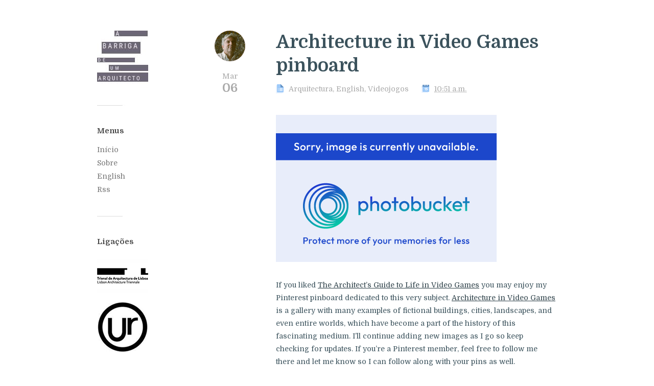

--- FILE ---
content_type: text/html; charset=UTF-8
request_url: http://abarrigadeumarquitecto.blogspot.com/2014/03/architecture-in-video-games-pinboard.html
body_size: 17044
content:
<!DOCTYPE html>
<html class='v2' dir='ltr' xmlns='http://www.w3.org/1999/xhtml' xmlns:b='http://www.google.com/2005/gml/b' xmlns:data='http://www.google.com/2005/gml/data' xmlns:expr='http://www.google.com/2005/gml/expr'>
<head>
<link href='https://www.blogger.com/static/v1/widgets/335934321-css_bundle_v2.css' rel='stylesheet' type='text/css'/>
<meta content='width=960' name='viewport'/>
<meta content='text/html; charset=UTF-8' http-equiv='Content-Type'/>
<meta content='blogger' name='generator'/>
<link href='http://abarrigadeumarquitecto.blogspot.com/favicon.ico' rel='icon' type='image/x-icon'/>
<link href='http://abarrigadeumarquitecto.blogspot.com/2014/03/architecture-in-video-games-pinboard.html' rel='canonical'/>
<link rel="alternate" type="application/atom+xml" title="[a barriga de um arquitecto] - Atom" href="http://abarrigadeumarquitecto.blogspot.com/feeds/posts/default" />
<link rel="alternate" type="application/rss+xml" title="[a barriga de um arquitecto] - RSS" href="http://abarrigadeumarquitecto.blogspot.com/feeds/posts/default?alt=rss" />
<link rel="service.post" type="application/atom+xml" title="[a barriga de um arquitecto] - Atom" href="https://www.blogger.com/feeds/6222542/posts/default" />

<link rel="alternate" type="application/atom+xml" title="[a barriga de um arquitecto] - Atom" href="http://abarrigadeumarquitecto.blogspot.com/feeds/7776060775562543044/comments/default" />
<!--Can't find substitution for tag [blog.ieCssRetrofitLinks]-->
<link href='http://img.photobucket.com/albums/v257/ocaocomtrespatas/archigames-pinterest-3_zpsa986ef0c.jpg~original' rel='image_src'/>
<meta content='http://abarrigadeumarquitecto.blogspot.com/2014/03/architecture-in-video-games-pinboard.html' property='og:url'/>
<meta content='Architecture in Video Games pinboard' property='og:title'/>
<meta content='  If you liked The Architect’s Guide to Life in Video Games  you may enjoy my Pinterest pinboard dedicated to this very subject. Architectur...' property='og:description'/>
<meta content='https://lh3.googleusercontent.com/blogger_img_proxy/AEn0k_uSFiCWeC3d7CG-xVoDws-EkEBm4BIQT2VJm0Ji4lRUWGxbkoX1Cqav1FK-9rNCrisCHGA6KsUrnOG-Nf_GvdHsvRo8lA65wJrF589rOroUjazRegYulh9TLVStuUH6YsccAUMlNCtaRDAXdaZnJN5c4kypluXdzvGbC2SVNnkII-ScIGtQKSXHvsc=w1200-h630-p-k-no-nu' property='og:image'/>
<title>[a barriga de um arquitecto]: Architecture in Video Games pinboard</title>
<link href='http://fonts.googleapis.com/css?family=Domine:400,700' rel='stylesheet'/>
<script>
    //<![CDATA[
      function date_replace(date) {
        var da = date.split('.');
        var day = da[1], mon = da[0], year = da[2];
        var month = ['0','Jan','Fev','Mar','Abr','Mai','Jun','Jul','Ago','Set','Out','Nov','Dez'];
        document.write("<div class='month'>"+month[mon]+"</div> <div class='day'>"+day+"</div>");
      }
    //]]>
    </script>
<style id='page-skin-1' type='text/css'><!--
/*
-----------------------------------------------
Template Name: Mocha
Version: 1.0
Style: Blog
HandCrafted by: Biyan Pasau
URL: http://extensv.com
----------------------------------------------- */
/* Variable definitions
====================
<Variable name="keycolor" description="Main Color" type="color" default="#66bbdd"/>
<Variable name="body.background" description="Body Background" type="background"
color="#f5f5f5" default="$(color) none repeat scroll top left"/>
<Group description="Body" selector="body">
<Variable name="body.bg" description="Background" type="color" default="#f5f5f5"/>
<Variable name="body.font" description="Font" type="font"
default="normal normal 14px Domine, Georgia, Serif"/>
<Variable name="body.text.color" description="Text Color" type="color" default="#3b525c"/>
<Variable name="body.link.color" description="Link" type="color" default="#2f424a"/>
<Variable name="body.link.hover" description="Link on hover" type="color" default="#2f424a"/>
</Group>
<Group description="Article" selector=".content-wrapper .content">
<Variable name="post.title.font" description="Title font" type="font"
default="bold normal 36px Domine, Georgia, Serif"/>
<Variable name="post.title.color" description="Title color" type="color" default="#222222"/>
<Variable name="post.blockquote.color" description="Blockquote" type="color" default="#222222"/>
<Variable name="post.additional.color" description="Additional color" type="color" default="#aaaaaa"/>
</Group>
<Group description="Sidebar" selector=".sidebar-wrapper .sidebar">
<Variable name="sidebar.title.font" description="Title font" type="font"
default="bold normal 15px Domine, Georgia, Serif"/>
<Variable name="sidebar.title.color" description="Title color" type="color" default="#444444"/>
<Variable name="sidebar.text.color" description="Text color" type="color" default="#777777"/>
<Variable name="sidebar.link.color" description="Link color" type="color" default="#777777"/>
<Variable name="sidebar.accent.color" description="Accent color" type="color" default="#eeeeee"/>
</Group>
<Group description="Footer" selector=".footer-outer">
<Variable name="footer.bg" description="Background" type="color" default="#f0f0f0"/>
<Variable name="footer.title.color" description="Title color" type="color" default="#444444"/>
<Variable name="footer.text.color" description="Text color" type="color" default="#5d9190"/>
<Variable name="footer.link.color" description="Link color" type="color" default="#333333"/>
<Variable name="footer.accent.color" description="Accent color" type="color" default="#ebebeb"/>
</Group>
<Group description="Additional" selector=".outer-wrapper">
<Variable name="accent.bg" description="Accent background" type="color" default="#98c2ae"/>
<Variable name="accent.text.color" description="Accent text color" type="color" default="#ffffff"/>
<Variable name="border.color" description="Border Color" type="color" default="#f2f2f2"/>
</Group>
*/
/*
* =========
* 00. Reset
* =========
*/
html, body, div, span, applet, object, iframe,
h1, h2, h3, h4, h5, h6, p, blockquote, pre,
a, abbr, acronym, address, big, cite, code,
del, dfn, em, font, img, ins, kbd, q, s, samp,
small, strike, strong, sub, sup, tt, var,
b, u, i, center,
dl, dt, dd, ol, ul, li,
fieldset, form, label, legend,
table, caption, tbody, tfoot, thead, tr, th, td {
margin: 0;
padding: 0;
border: 0;
outline: 0;
font-size: 100%;
vertical-align: baseline;
}
body { line-height: 1}
ol, ul { list-style: none}
blockquote, q { quotes: none}
blockquote:before, blockquote:after, q:before, q:after { content: ''; content: none}
:focus { outline: 0}
del { text-decoration: line-through}
table { border-collapse: collapse; border-spacing: 0}
/*
* ==========
* 01. Global
* ==========
*/
body {
font: normal normal 14px Domine, Georgia, Serif;
background: #f5f5f5 url() repeat fixed top center;
color: #3b525c;
line-height: 1.8em;
position: relative;
overflow-x: hidden;
}
.body-extender {
content: "";
position: fixed;
width: 100%;
min-height: 100%;
top: 0;
left: 50%;
background: #fff;
z-index: 1;
}
.outer-wrapper {
position: relative;
z-index: 2;
padding: 0;
}
.content {
background: #fff;
}
a:link {
color: #2f424a;
text-decoration: none;
}
a:hover {
color: #2f424a;
text-decoration: underline;
}
a:visited {
color: #2f424a;
}
/* A. Shorthand
* ************
*/
.feed-links, .status-msg-wrap {display: none; /* I will just hide it until Blogger fix the issue */}
.section {margin: 0}
.content-inner, .column-center-inner, .column-left-inner, .column-right-inner, .footer-inner, .tabs-inner {padding: 0 !important;}
.clear {clear:both}
.clearfix:after, ul:after {content: "."; visibility: hidden; display: block; height: 0; clear: both;} /* Strange padding */
p {margin-top: 10px; margin-bottom: 20px;}
pre br{display:none;}
code {font:1em/1.2em 'courier new', courier, monospace;}
.navbar {background: #fff;}
pre {
padding: 15px 20px;
font-size: 17px;
border: 1px solid #f2f2f2;
background: #f7f7f7;
overflow: auto;
}
img {
max-width: 100%;
height: auto;
}
/*
* ==========
* 02. Header
* ==========
*/
.header-wrapper {
clear: both;
}
.header .widget:after {
display: none;
}
.header h1 {
font-size: 28px;
text-transform: uppercase;
}
/*
* ===========
* 03. Article
* ===========
* A. Global
* *********
*/
.post-body img {
max-width: 100%;
height: auto;
margin-top: 10px;
}
.post-body table img {
max-width: 100%;
height: auto;
margin-top: 0;
margin-bottom: 0;
}
.post-body h1,
.post-body h2,
.post-body h3,
.post-body h4,
.post-body h5,
.post-body h6 {
margin-top: 20px;
margin-bottom: 10px;
font-size: 13px;
line-height: 1.2em;
}
.post-body h2 {
font-size: 27px;
}
.post-body h3 {
font-size: 22px;
line-height: 1.4em;
}
.post-body h4 {
font-size: 18px;
line-height: 1.6em;
}
.post-body h5 {
font-size: 15px;
line-height: 1.8em;
}
.post-body h6 {
font-size: 12px;
line-height: 1.8em;
}
.post-body ul {
list-style-type: square;
}
.post-body ol {
list-style-type: decimal;
}
/* B. Article
* **********
*/
.post-outer {
line-height: 1.8em;
padding: 0;
margin-bottom: 60px;
overflow: hidden;
}
.post {
position: relative;
padding-left: 120px;
}
.post .post-title {
font: bold normal 36px Domine, Georgia, Serif;
line-height: 1.3em;
}
.post-body {
margin-top: 30px;
}
.post-body a {
text-decoration: underline;
}
.post blockquote {
font-size: 18px;
line-height: 1.7em;
color: #aaaaaa;
padding-bottom: 20px;
position: relative;
}
.post blockquote:after {
content: "";
position: absolute;
width: 80px;
height: 3px;
bottom: 0;
left: 0;
background: #ddd;
z-index: 1;
}
blockquote cite {
display: block;
clear: both;
color: #aaaaaa;
font-size: 12px;
font-style: normal;
margin-top: 10px;
}
.post-body .tr-caption-container {
position: relative;
margin-bottom: 0;
padding: 0;
}
.post-body .tr-caption-container .tr-caption {
position: absolute;
bottom: 0;
left: 0;
padding: 10px 15px;
background: #fff;
font-size: 12px;
}
/* C. Post Metas
* *************
*/
.post-metas {
padding: 10px 0 0 0 !important;
color: #aaa;
}
.post-metas li {
float: left;
margin-right: 25px;
padding-left: 25px;
background-position: left center;
background-repeat: no-repeat;
}
.post-metas a {
color: #aaa;
}
.post-metas .post-location {
background-image: url(https://blogger.googleusercontent.com/img/b/R29vZ2xl/AVvXsEhi2hBKMK3WmJpWfVg_T5zrKH17L4NJMWSCxcbwGwah5erI65dowIhXw2wsNTSPlrCktktT83Yt6yrGCklqgJW26vP_mAC77HpFJthHSwZDXSJjOt9YLq69rWVf4LPak4aKNlYN/s1600/icon_location.png);
}
.post-metas .post-labels {
background-image: url(https://blogger.googleusercontent.com/img/b/R29vZ2xl/AVvXsEjwXXViXJO1jFD6DTD0n4dnioz3DNw4XGxAfrH00zdy_s245-vN-7oouHJrM3VxXN3u6Apv4RF6z3S5pH3unrUG9VGdKn1tRqS_mvd_cmOqlp9mYHpQ0ZxuzvkBu_vcT2sgNLm3/s1600/icon_label.png);
}
.post-metas .post-timestamp {
background-image: url(https://blogger.googleusercontent.com/img/b/R29vZ2xl/AVvXsEhGMFmRzpO0gMn84Mnnb4YXPTt2viPWUN_VXXfdMZJGq_eEaYG-cWYSXHMVciEQCnWqcZLiCxZdFuc54Khe6ySWwwBC73PLMZal75LCj7uHDbQNR5sTAFfQHG4im5vj6NU4nOdj/s1600/icon_timestamp.png);
}
.post-metas .post-comment-link {
background-image: url(https://blogger.googleusercontent.com/img/b/R29vZ2xl/AVvXsEh0mM7WjGy0HYcSTdkQX1l2JkNIsBa1dwHs-RggG4gCJSYA6Ktq6dAbJp2AIsCJiuDEv4yJiLbxXlhtZhdNVJrhRcqVWPoVaPI_kVup8WLF2BMbla5u3EYSQ7vhpE7Vr_4i7WYo/s1600/icon_comment.png);
background-position: left 6px;
}
/* D. Post Header
* **************
*/
.post-header {
padding: 0 !important;
width: 60px;
position: absolute;
top: 0;
left: 0;
}
.post-header .author-profile {
background: pink;
padding: 0;
border-radius: 100px;
}
.post-header .author-profile img {
border: 0;
margin: 0;
}
.post-header .post-date {
text-align: center;
color: #aaa;
padding: 20px 0;
}
.post-header .post-date .month {
font-size: 15px;
}
.post-header .post-date .day {
font-size: 24px;
font-weight: bold;
}
.post-header .item-control a {
width: 18px;
height: 18px;
padding: 10px;
border: 1px solid #ddd;
border-radius: 100px;
margin: 20px auto;
display: block;
}
.post-header .item-control img {
margin: 0 !important;
opacity: 0.5;
}
/* E. Meta datas
* *************
*/
.post-footer {
margin-top: 30px;
}
.post-footer ul {
padding-left: 0 !important;
}
.post-footer .post-share-buttons {
margin-left: 2px;
}
/* F. Comments
* ***********
*/
#comments,
#gplus-comments{
margin-top: 60px;
padding-left: 120px;
}
#comments h4 {
font-size: 22px;
margin-bottom: 30px;
}
#comment-post-message {
display: none;
}
#comments .comments-content {
float: right;
width: 100%;
margin-top: -20px;
}
.comments .avatar-image-container {
width: 36px;
height: 46px;
overflow: hidden;
border-radius: 2px;
}
.comments .comment-block {
padding-left: 10px;
}
.comments .comment-header .icon.user {display: none}
.comments .comment-header .user {
margin-right: 20px;
font-weight: bold;
font-size: 16px;
}
.comments .comment-header .user a {
font-weight: bold;
font-size: 16px;
text-decoration: none;
}
.comment-header .datetime a {
font-size: 12px;
text-decoration: none;
color: #aaaaaa;
}
.comments .comment-content {
padding: 10px 0;
text-align: left !important;
}
.comments .comment-actions a {
font-size: 12px;
text-decoration: none;
color: #aaaaaa;
}
.comments .comment-actions a:hover {
color: #3b525c;
text-decoration: underline;
}
.comments .comment-replies .comment-thread {
margin-top: 30px;
}
.comment-replies .comment {
border-bottom: 1px solid #f2f2f2;
margin-right: 15px;
}
.comment-replies .thread-expanded {
padding-left: 15px !important;
}
.comments .thread-expanded {
background: #f9f9f9;
padding-top: 10px;
margin-left: 10px;
}
.thread-expanded .thread-count a {
padding-right: 20px;
font-weight: normal;
text-decoration: none;
}
.comments .continue {
margin-left: 8px;
padding-top: 30px;
}
.comments .continue a {
border: 1px solid #f2f2f2;
border-radius: 2px;
padding: 7px 10px;
display: inline;
font-size: 14px;
color: #aaa;
text-decoration: none;
font-weight: normal;
}
.comment-replies .continue {
padding: 0 0 0 65px;
margin-left: -15px;
background: #98c2ae;
}
.comment-replies .continue a {
display: block;
border: 0;
color: #ffffff;
margin-top: 0;
}
#comment-holder > div > div > .comment-thread > ol {
margin-bottom: 60px;
}
/* G. BlogPager
* ************
*/
#blog-pager {
padding-left: 120px;
}
#blog-pager a {
display: block;
float: left;
padding: 10px 15px;
font-size: 13px;
text-decoration: none;
margin-bottom: 40px;
border: 1px solid #ddd;
}
/*
* ===========
* 04. Sidebar
* ===========
* A. Global
* *********
*/
.sidebar .widget {
line-height: 1.8em;
}
.sidebar .widget h2 {
font: bold normal 15px Domine, Georgia, Serif;
color: #444444;
margin-bottom: 15px;
}
.sidebar .widget ul {
padding: 0;
}
.sidebar .widget li {
padding: 5px 0;
}
.sidebar .widget a {
text-decoration: none;
color: #777777;
}
.sidebar .widget img {
max-width: 100%;
height: auto;
}
.sidebar .widget iframe {
max-width: 100%;
margin-top: 10px;
border-radius: 2px;
overflow: hidden;
}
.sidebar .widget.HTML img {
margin-top: 10px;
}
/* B. Left Sidr
* ************
*/
.sidebar-wrapper .widget {
margin-bottom: 40px;
padding-bottom: 40px;
position: relative;
color: #777777;
}
.sidebar-wrapper .widget:after {
content: "";
position: absolute;
width: 50px;
height: 1px;
bottom: 0;
left: 0;
background: #ddd;
z-index: 1;
}
.sidebar-wrapper .widget:last-child:after {
display: none;
}
/* C. Footer
* *********
*/
.footer-outer {
background: #f0f0f0;
color: #333333;
}
.footer-outer .fauxborder-left {
position: relative;
padding: 0;
}
.footer-extender {
position: absolute;
z-index: 3;
top: 0;
left: 100%;
width: 100%;
background: #f0f0f0;
}
.footer-outer .columns-cell {
padding: 60px 0;
}
.footer-outer .widget h2 {
color: #444444;
}
.footer-outer .widget {
margin-bottom: 40px;
padding-bottom: 40px;
position: relative;
color: #777777;
}
.footer-outer .widget:after {
content: "";
position: absolute;
width: 50px;
height: 1px;
bottom: 0;
left: 0;
background: #ddd;
z-index: 1;
}
.footer-outer .widget:last-child:after {
display: none;
padding-bottom: 0;
margin-bottom: 0;
}
.footer-outer .widget:last-child {
padding-bottom: 0;
margin-bottom: 0;
}
.footer-outer .widget a {
color: #333333;
}
.footer-outer #footer-1 {
padding-top: 60px;
}
/*
* ===========
* 05. Widgets
* ===========
* A. Lite Search
* **************
*/
.SearchBox form {
background: #eeeeee url(https://blogger.googleusercontent.com/img/b/R29vZ2xl/AVvXsEhzEH_R0y6c9vhJxfADltabjQfnnLJr92ee_RXZ3Gux3e8YaT4OA7GD94x2gTzmX-0TwVwdGCeucNg7cgt9AzuKc6xQU5ipqOiUK_vOIyl-0UMfVkDecBUVPkJfLJk5F-DudnNB/s1600/icon_search.png) no-repeat right 15px center;
border-radius: 2px;
overflow: hidden;
margin-top: 10px;
padding: 0 50px 0 0;
position: relative;
}
.footer-outer .SearchBox form {
background-color: #ebebeb;
}
.SearchBox #s {
background: transparent;
padding: 15px;
margin: 0;
border: 0;
font: normal normal 14px Domine, Georgia, Serif;
color: #aaa;
width: calc(100% - 30px);
}
.SearchBox #searchsubmit {
position: absolute;
top: 0;
right: 0;
width: 50px;
height: 49px;
border: 0;
background: transparent;
text-indent: -100px;
overflow: hidden;
cursor: pointer;
}
/* B. Profile
* **********
*/
.Profile .widget-content .profile-img {
display: block;
height: 80px;
width: 80px;
border-radius: 2px;
overflow: hidden;
}
.Profile .profile-datablock {
clear: both;
}
.Profile .profile-textblock {
font-size: 12px;
line-height: 1.6em;
margin: 20px 0 0;
}
.Profile .profile-link {
display: none;
}
.Profile .profile-data a {
background: none !important;
font-size: 12px;
padding: 0;
}
/* C. PopularPosts
* ***************
*/
.PopularPosts .widget-content ul li {
}
.PopularPosts .widget-content ul li:last-child {
margin-bottom: 0;
}
.PopularPosts .item-content {
padding-left: 87px;
position: relative;
}
.PopularPosts .item-thumbnail {
width: 72px;
height: 72px;
border-radius: 2px;
position: absolute;
margin: 3px 0 0 -87px;
}
.PopularPosts .item-title a {
text-decoration: none;
line-height: 1.6em;
font-weight: normal;
color: #333333;
}
.PopularPosts .item-snippet {
font-size: 12px;
line-height: 1.6em;
margin-top: 5px;
}
/* D. Newsletter
* *************
*/
.FollowByEmail .follow-by-email-inner {
background: #ebebeb;
border-radius: 2px;
overflow: hidden;
}
.FollowByEmail .follow-by-email-inner td {
width: 100%;
}
.FollowByEmail .follow-by-email-inner .follow-by-email-address {
width: calc(100% - 30px);
height: auto;
font: normal normal 14px Domine, Georgia, Serif;
padding: 15px;
background: transparent;
border: 0;
border-top-left-radius: 2px;
border-bottom-left-radius: 2px;
}
.FollowByEmail .follow-by-email-inner .follow-by-email-submit {
width: 43px;
height: auto;
text-indent: -900px;
overflow: hidden;
margin: 0;
padding: 14px 15px;
background: transparent url(https://blogger.googleusercontent.com/img/b/R29vZ2xl/AVvXsEhzEH_R0y6c9vhJxfADltabjQfnnLJr92ee_RXZ3Gux3e8YaT4OA7GD94x2gTzmX-0TwVwdGCeucNg7cgt9AzuKc6xQU5ipqOiUK_vOIyl-0UMfVkDecBUVPkJfLJk5F-DudnNB/s1600/icon_search.png) no-repeat right 15px center;
border-radius: 0; /* Reset */
border-top-right-radius: 2px;
border-bottom-right-radius: 2px;
}
.sidebar-outer .FollowByEmail .follow-by-email-inner {
background-color: #eeeeee;
}
/* E. Contact Form
* ***************
*/
.ContactForm .contact-form-widget {
font-size: 12px;
width: 100%;
max-width: 100%;
}
.ContactForm input,
.ContactForm textarea {
background: #ebebeb;
border: none;
border-radius: 2px;
padding: 15px;
height: 40px;
width: 100%;
max-width: 100%;
}
.ContactForm textarea {
height: 200px;
}
.ContactForm input:active,
.ContactForm input:focus,
.ContactForm input:hover,
.ContactForm textarea:hover,
.ContactForm textarea:focus,
.ContactForm textarea:active {
background: #ebebeb;
box-shadow: none;
outline: 0;
border: 0;
}
.sidebar-outer .ContactForm input,
.sidebar-outer .ContactForm textarea,
.sidebar-outer .ContactForm input:active,
.sidebar-outer .ContactForm input:focus,
.sidebar-outer .ContactForm input:hover,
.sidebar-outer .ContactForm textarea:hover,
.sidebar-outer .ContactForm textarea:focus,
.sidebar-outer .ContactForm textarea:active {
background: #eeeeee;
}
.ContactForm input.contact-form-button {
padding: 7px 15px;
height: auto;
font-size: 14px;
background: #98c2ae;
color: #ffffff;
box-shadow: 0;
border: 0;
border-radius: 2px;
width: auto;
cursor: pointer;
}
/*
* ==========
* 06. Credit
* ==========
*/
.credit .Attribution {
padding-top: 40px;
font-size: 12px;
line-height: 1.6em;
color: #aaa;
}
.credit .Attribution a {
color: #777;
}
.credit .Attribution:after {
display: none;
}
.credit .Attribution .widget-content {
text-align: left !important;
}
body {background: #fff}
.body-extender,
.footer-extender {display: none}
.sidebar-wrapper .sidebar,
.sidebar-wrapper .header,
.sidebar-wrapper .footer {padding-right: 0 !important;}
.footer-outer {background: #fff; border-top: 4px solid #f2f2f2}
--></style>
<style id='template-skin-1' type='text/css'><!--
.outer-wrapper {
width: 900px;
margin: 0 auto;
}
.content-wrapper {
padding-left: 170px;
background: url(https://blogger.googleusercontent.com/img/b/R29vZ2xl/AVvXsEj8NjGfTTk7y7DHxjSI8Zm0U7wJNaeEBiFNSBJqRu5nD0w18hWhyissN-lsBRXJu83gXc7wzcKkJiEc5H9eWG8qRqcykF8zISA126xs5XjGUnoQA94np-4bqVJeK4G4Bw28tXfRDQ/s1600/extender.png) repeat-y 170px top;
}
.content {
width: 100%;
float: right;
padding-top: 60px;
}
.content .section {
padding-left: 60px;
}
.sidebar-wrapper {
width: 170px;
margin-left: -170px;
padding: 60px 0;
float: left;
}
.sidebar-wrapper .sidebar,
.sidebar-wrapper .header,
.sidebar-wrapper .footer {
padding-right: 60px;
}
#layout {
min-width: 0;
}
#layout .body-extender {
display: none;
}
#layout .outer-wrapper {
min-width: 0;
width: 800px;
padding-left: 20px;
padding-right: 20px;
}
#layout .sidebar-wrapper {
margin-top: 9px;
}
#layout .region-inner {
min-width: 0;
width: auto;
}
#layout .footer-outer td.columns-cell {
padding: 0;
}
--></style>
<!-- = / Mobile template /=-->
<!-- = / Responsive /=-->
<style>
      @media screen and (max-width: 960px) {
        body {background: #fff}
        .body-extender {display: none;}
        .outer-wrapper {width: 720px;}
        .content-wrapper {padding-left: 0;}
        .content {float: none; clear: both;}
        .content .section {padding-right: 60px;}
        .content .footer-outer {background: #fff; padding-left: 30px; padding-right: 30px; position: relative;}
        .content .footer-outer .section {padding-left: 30px; padding-right: 30px;}
        .content .footer-extender {display: none;}
        .sidebar-wrapper {float: none; width: 100%; margin-left: 0;}
        .sidebar-wrapper .sidebar, .sidebar-wrapper .header, .sidebar-wrapper .footer {padding-left: 60px;}
        .sidebar-wrapper .sidebar {
          padding-top: 20px;
          padding-bottom: 40px;
          margin-bottom: -60px;
          -moz-column-count: 3;
          -moz-column-gap: 60px;
          -webkit-column-count: 3;
          -webkit-column-gap: 60px;
          column-count: 3;
          column-gap: 60px;
          position: relative;
        }
        .sidebar-wrapper .sidebar .widget {
          margin-bottom: 0;
          padding-bottom: 0;
          width: 100%;
            -webkit-column-break-inside: avoid; /* Chrome, Safari, Opera */
            page-break-inside: avoid; /* Firefox */
            break-inside: avoid; /* IE 10+ */
        }
        .sidebar-wrapper .sidebar:after,
        .content .footer-outer:after {
          content: "";
          position: absolute;
          width: 600px;
          height: 2px;
          bottom: 0;
          left: 60px;
          background: #f2f2f2;
        }
        .content .footer-outer:after {bottom: auto; top: 0;}
        .sidebar-wrapper .sidebar .widget:after {display: none;}
        .sidebar-wrapper .credit {display: none;}
      }
      @media screen and (max-width: 720px) {
        .outer-wrapper {width: 480px;}
        .sidebar-wrapper .sidebar {-moz-column-count: 2; -webkit-column-count: 2; column-count: 2;}
        .sidebar-wrapper .sidebar:after, .content .footer-outer:after {width: 360px;}
        .post {padding-left: 0;}
        #comments, #gplus-comments {padding-left: 0;}
        .post-header {display: none;}
        .post .post-metas-home {padding-left: 0 !important;}
        .post .post-metas-home .post-labels {font-size: 13px;}
        .post .post-metas-home .post-date {display: none;}
        .post .post-title.home-title {font-size: 15px; line-height: 1.5em;}
        .footer-outer {display: none}
      }
    </style>
<link href='https://www.blogger.com/dyn-css/authorization.css?targetBlogID=6222542&amp;zx=0986b560-0f62-4bcf-93e0-453cb4d3969f' media='none' onload='if(media!=&#39;all&#39;)media=&#39;all&#39;' rel='stylesheet'/><noscript><link href='https://www.blogger.com/dyn-css/authorization.css?targetBlogID=6222542&amp;zx=0986b560-0f62-4bcf-93e0-453cb4d3969f' rel='stylesheet'/></noscript>
<meta name='google-adsense-platform-account' content='ca-host-pub-1556223355139109'/>
<meta name='google-adsense-platform-domain' content='blogspot.com'/>

</head>
<body class='loading'>
<div class='navbar no-items section' id='navbar'>
</div>
<!-- begin, Content / outerWrapper -->
<div class='outer-wrapper'>
<div class='content-wrapper'>
<div class='sidebar-wrapper'>
<header class='header-wrapper'>
<div class='header section' id='header'><div class='widget Header' data-version='1' id='Header1'>
<div id='header-inner'>
<a href='http://abarrigadeumarquitecto.blogspot.com/' style='display: block'>
<img alt='[a barriga de um arquitecto]' height='147px; ' id='Header1_headerimg' src='https://blogger.googleusercontent.com/img/b/R29vZ2xl/AVvXsEh4jxSFgS7aN5np9gNAv5D6FLs8GihH_1lu1XrTdi7CmZ6DwtdH1DQ7u6RQnN6SosH_HFrY3YQzoLlvzBeEK-cxh0dveIqPEsEC661K_iPUh0NifbNNN-mRoy6nVc0ycEi972Llyg/s1600/bA_LOGO_MOCHA_2016_650.jpg' style='display: block' width='100px; '/>
</a>
</div>
</div></div>
</header><!-- END Header -->
<aside class='sidebar-outer'>
<div class='sidebar section' id='sidebar'><div class='widget PageList' data-version='1' id='PageList1'>
<h2>Menus</h2>
<div class='widget-content'>
<ul>
<li>
<a href='http://abarrigadeumarquitecto.blogspot.com/'>Início</a>
</li>
<li>
<a href='http://abarrigadeumarquitecto.blogspot.com/p/sobre.html'>Sobre</a>
</li>
<li>
<a href='http://abarrigadeumarquitecto.blogspot.pt/search/label/English'>English</a>
</li>
<li>
<a href='http://abarrigadeumarquitecto.blogspot.com/feeds/posts/default'>Rss</a>
</li>
</ul>
<div class='clear'></div>
</div>
</div><div class='widget HTML' data-version='1' id='HTML2'>
<h2 class='title'>Ligações</h2>
<div class='widget-content'>
<a href="http://www.trienaldelisboa.com/pt/" target="_blank" title="Trienal de Arquitectura de Lisboa"><img border="0" src="https://blogger.googleusercontent.com/img/b/R29vZ2xl/AVvXsEhO2W0TcZsKYPbBYKEIAF6Oe0LjvxhQSyZXs3QwUdpfyPJv2kCLLxFqE1GZM1TELUn3THytvwKL97JfPjfAsbP1JU8vsXd6bPJ_ouU9nMtmmIGHUGL5G4hk_EjPmdYfuXKW6yO17g/s1600/tal_02.jpg" /></a><br />
<a href="http://ultimasreportagens.com/" target="_blank" title="Últimas Reportagens - Architectural Photography by Fernando Guerra"><img border="0" src="https://blogger.googleusercontent.com/img/b/R29vZ2xl/AVvXsEh1lermGrH09H_jdAkrGHBPJG7jTxsifNWZ2louEnY5gzsn8HIyAsfBcLrQJNre3PY18FsDc13hSUE1HajuC33pLPQOxUtYw5Oaz6JkPNJPIJx-YNvSqfgbKE-nYmI1N2xsbv1p7g/s1600/ur-logo-100pix_small.png" /></a>
</div>
<div class='clear'></div>
</div><div class='widget Label' data-version='1' id='Label1'>
<h2>Temas</h2>
<div class='widget-content cloud-label-widget-content'>
<span class='label-size label-size-5'>
<a dir='ltr' href='http://abarrigadeumarquitecto.blogspot.com/search/label/Arquitectura'>Arquitectura</a>
</span>
<span class='label-size label-size-2'>
<a dir='ltr' href='http://abarrigadeumarquitecto.blogspot.com/search/label/Arte%20urbana'>Arte urbana</a>
</span>
<span class='label-size label-size-4'>
<a dir='ltr' href='http://abarrigadeumarquitecto.blogspot.com/search/label/Cinema'>Cinema</a>
</span>
<span class='label-size label-size-3'>
<a dir='ltr' href='http://abarrigadeumarquitecto.blogspot.com/search/label/Ci%C3%AAncia'>Ciência</a>
</span>
<span class='label-size label-size-3'>
<a dir='ltr' href='http://abarrigadeumarquitecto.blogspot.com/search/label/Cultura%20blogue'>Cultura blogue</a>
</span>
<span class='label-size label-size-4'>
<a dir='ltr' href='http://abarrigadeumarquitecto.blogspot.com/search/label/Economia'>Economia</a>
</span>
<span class='label-size label-size-4'>
<a dir='ltr' href='http://abarrigadeumarquitecto.blogspot.com/search/label/Editorial'>Editorial</a>
</span>
<span class='label-size label-size-2'>
<a dir='ltr' href='http://abarrigadeumarquitecto.blogspot.com/search/label/Educa%C3%A7%C3%A3o'>Educação</a>
</span>
<span class='label-size label-size-3'>
<a dir='ltr' href='http://abarrigadeumarquitecto.blogspot.com/search/label/Fic%C3%A7%C3%A3o%20cient%C3%ADfica'>Ficção científica</a>
</span>
<span class='label-size label-size-1'>
<a dir='ltr' href='http://abarrigadeumarquitecto.blogspot.com/search/label/Hist%C3%B3ria'>História</a>
</span>
<span class='label-size label-size-3'>
<a dir='ltr' href='http://abarrigadeumarquitecto.blogspot.com/search/label/Internet'>Internet</a>
</span>
<span class='label-size label-size-3'>
<a dir='ltr' href='http://abarrigadeumarquitecto.blogspot.com/search/label/Liga%C3%A7%C3%B5es'>Ligações</a>
</span>
<span class='label-size label-size-3'>
<a dir='ltr' href='http://abarrigadeumarquitecto.blogspot.com/search/label/Livros'>Livros</a>
</span>
<span class='label-size label-size-2'>
<a dir='ltr' href='http://abarrigadeumarquitecto.blogspot.com/search/label/M%C3%ADdia'>Mídia</a>
</span>
<span class='label-size label-size-2'>
<a dir='ltr' href='http://abarrigadeumarquitecto.blogspot.com/search/label/M%C3%BAsica'>Música</a>
</span>
<span class='label-size label-size-2'>
<a dir='ltr' href='http://abarrigadeumarquitecto.blogspot.com/search/label/Paisagismo'>Paisagismo</a>
</span>
<span class='label-size label-size-4'>
<a dir='ltr' href='http://abarrigadeumarquitecto.blogspot.com/search/label/Sociedade'>Sociedade</a>
</span>
<span class='label-size label-size-4'>
<a dir='ltr' href='http://abarrigadeumarquitecto.blogspot.com/search/label/Urbanismo'>Urbanismo</a>
</span>
<span class='label-size label-size-2'>
<a dir='ltr' href='http://abarrigadeumarquitecto.blogspot.com/search/label/Viagens'>Viagens</a>
</span>
<span class='label-size label-size-3'>
<a dir='ltr' href='http://abarrigadeumarquitecto.blogspot.com/search/label/Videojogos'>Videojogos</a>
</span>
<div class='clear'></div>
</div>
</div><div class='widget BlogArchive' data-version='1' id='BlogArchive1'>
<h2>Arquivo</h2>
<div class='widget-content'>
<div id='ArchiveList'>
<div id='BlogArchive1_ArchiveList'>
<ul class='hierarchy'>
<li class='archivedate collapsed'>
<a class='toggle' href='javascript:void(0)'>
<span class='zippy'>

        &#9658;&#160;
      
</span>
</a>
<a class='post-count-link' href='http://abarrigadeumarquitecto.blogspot.com/2003/'>
2003
</a>
<span class='post-count' dir='ltr'>(3)</span>
<ul class='hierarchy'>
<li class='archivedate collapsed'>
<a class='toggle' href='javascript:void(0)'>
<span class='zippy'>

        &#9658;&#160;
      
</span>
</a>
<a class='post-count-link' href='http://abarrigadeumarquitecto.blogspot.com/2003/12/'>
dezembro
</a>
<span class='post-count' dir='ltr'>(3)</span>
</li>
</ul>
</li>
</ul>
<ul class='hierarchy'>
<li class='archivedate collapsed'>
<a class='toggle' href='javascript:void(0)'>
<span class='zippy'>

        &#9658;&#160;
      
</span>
</a>
<a class='post-count-link' href='http://abarrigadeumarquitecto.blogspot.com/2004/'>
2004
</a>
<span class='post-count' dir='ltr'>(204)</span>
<ul class='hierarchy'>
<li class='archivedate collapsed'>
<a class='toggle' href='javascript:void(0)'>
<span class='zippy'>

        &#9658;&#160;
      
</span>
</a>
<a class='post-count-link' href='http://abarrigadeumarquitecto.blogspot.com/2004/01/'>
janeiro
</a>
<span class='post-count' dir='ltr'>(13)</span>
</li>
</ul>
<ul class='hierarchy'>
<li class='archivedate collapsed'>
<a class='toggle' href='javascript:void(0)'>
<span class='zippy'>

        &#9658;&#160;
      
</span>
</a>
<a class='post-count-link' href='http://abarrigadeumarquitecto.blogspot.com/2004/02/'>
fevereiro
</a>
<span class='post-count' dir='ltr'>(19)</span>
</li>
</ul>
<ul class='hierarchy'>
<li class='archivedate collapsed'>
<a class='toggle' href='javascript:void(0)'>
<span class='zippy'>

        &#9658;&#160;
      
</span>
</a>
<a class='post-count-link' href='http://abarrigadeumarquitecto.blogspot.com/2004/03/'>
março
</a>
<span class='post-count' dir='ltr'>(19)</span>
</li>
</ul>
<ul class='hierarchy'>
<li class='archivedate collapsed'>
<a class='toggle' href='javascript:void(0)'>
<span class='zippy'>

        &#9658;&#160;
      
</span>
</a>
<a class='post-count-link' href='http://abarrigadeumarquitecto.blogspot.com/2004/04/'>
abril
</a>
<span class='post-count' dir='ltr'>(13)</span>
</li>
</ul>
<ul class='hierarchy'>
<li class='archivedate collapsed'>
<a class='toggle' href='javascript:void(0)'>
<span class='zippy'>

        &#9658;&#160;
      
</span>
</a>
<a class='post-count-link' href='http://abarrigadeumarquitecto.blogspot.com/2004/05/'>
maio
</a>
<span class='post-count' dir='ltr'>(16)</span>
</li>
</ul>
<ul class='hierarchy'>
<li class='archivedate collapsed'>
<a class='toggle' href='javascript:void(0)'>
<span class='zippy'>

        &#9658;&#160;
      
</span>
</a>
<a class='post-count-link' href='http://abarrigadeumarquitecto.blogspot.com/2004/06/'>
junho
</a>
<span class='post-count' dir='ltr'>(18)</span>
</li>
</ul>
<ul class='hierarchy'>
<li class='archivedate collapsed'>
<a class='toggle' href='javascript:void(0)'>
<span class='zippy'>

        &#9658;&#160;
      
</span>
</a>
<a class='post-count-link' href='http://abarrigadeumarquitecto.blogspot.com/2004/07/'>
julho
</a>
<span class='post-count' dir='ltr'>(33)</span>
</li>
</ul>
<ul class='hierarchy'>
<li class='archivedate collapsed'>
<a class='toggle' href='javascript:void(0)'>
<span class='zippy'>

        &#9658;&#160;
      
</span>
</a>
<a class='post-count-link' href='http://abarrigadeumarquitecto.blogspot.com/2004/08/'>
agosto
</a>
<span class='post-count' dir='ltr'>(16)</span>
</li>
</ul>
<ul class='hierarchy'>
<li class='archivedate collapsed'>
<a class='toggle' href='javascript:void(0)'>
<span class='zippy'>

        &#9658;&#160;
      
</span>
</a>
<a class='post-count-link' href='http://abarrigadeumarquitecto.blogspot.com/2004/09/'>
setembro
</a>
<span class='post-count' dir='ltr'>(8)</span>
</li>
</ul>
<ul class='hierarchy'>
<li class='archivedate collapsed'>
<a class='toggle' href='javascript:void(0)'>
<span class='zippy'>

        &#9658;&#160;
      
</span>
</a>
<a class='post-count-link' href='http://abarrigadeumarquitecto.blogspot.com/2004/10/'>
outubro
</a>
<span class='post-count' dir='ltr'>(20)</span>
</li>
</ul>
<ul class='hierarchy'>
<li class='archivedate collapsed'>
<a class='toggle' href='javascript:void(0)'>
<span class='zippy'>

        &#9658;&#160;
      
</span>
</a>
<a class='post-count-link' href='http://abarrigadeumarquitecto.blogspot.com/2004/11/'>
novembro
</a>
<span class='post-count' dir='ltr'>(12)</span>
</li>
</ul>
<ul class='hierarchy'>
<li class='archivedate collapsed'>
<a class='toggle' href='javascript:void(0)'>
<span class='zippy'>

        &#9658;&#160;
      
</span>
</a>
<a class='post-count-link' href='http://abarrigadeumarquitecto.blogspot.com/2004/12/'>
dezembro
</a>
<span class='post-count' dir='ltr'>(17)</span>
</li>
</ul>
</li>
</ul>
<ul class='hierarchy'>
<li class='archivedate collapsed'>
<a class='toggle' href='javascript:void(0)'>
<span class='zippy'>

        &#9658;&#160;
      
</span>
</a>
<a class='post-count-link' href='http://abarrigadeumarquitecto.blogspot.com/2005/'>
2005
</a>
<span class='post-count' dir='ltr'>(162)</span>
<ul class='hierarchy'>
<li class='archivedate collapsed'>
<a class='toggle' href='javascript:void(0)'>
<span class='zippy'>

        &#9658;&#160;
      
</span>
</a>
<a class='post-count-link' href='http://abarrigadeumarquitecto.blogspot.com/2005/01/'>
janeiro
</a>
<span class='post-count' dir='ltr'>(10)</span>
</li>
</ul>
<ul class='hierarchy'>
<li class='archivedate collapsed'>
<a class='toggle' href='javascript:void(0)'>
<span class='zippy'>

        &#9658;&#160;
      
</span>
</a>
<a class='post-count-link' href='http://abarrigadeumarquitecto.blogspot.com/2005/02/'>
fevereiro
</a>
<span class='post-count' dir='ltr'>(9)</span>
</li>
</ul>
<ul class='hierarchy'>
<li class='archivedate collapsed'>
<a class='toggle' href='javascript:void(0)'>
<span class='zippy'>

        &#9658;&#160;
      
</span>
</a>
<a class='post-count-link' href='http://abarrigadeumarquitecto.blogspot.com/2005/03/'>
março
</a>
<span class='post-count' dir='ltr'>(14)</span>
</li>
</ul>
<ul class='hierarchy'>
<li class='archivedate collapsed'>
<a class='toggle' href='javascript:void(0)'>
<span class='zippy'>

        &#9658;&#160;
      
</span>
</a>
<a class='post-count-link' href='http://abarrigadeumarquitecto.blogspot.com/2005/04/'>
abril
</a>
<span class='post-count' dir='ltr'>(14)</span>
</li>
</ul>
<ul class='hierarchy'>
<li class='archivedate collapsed'>
<a class='toggle' href='javascript:void(0)'>
<span class='zippy'>

        &#9658;&#160;
      
</span>
</a>
<a class='post-count-link' href='http://abarrigadeumarquitecto.blogspot.com/2005/05/'>
maio
</a>
<span class='post-count' dir='ltr'>(17)</span>
</li>
</ul>
<ul class='hierarchy'>
<li class='archivedate collapsed'>
<a class='toggle' href='javascript:void(0)'>
<span class='zippy'>

        &#9658;&#160;
      
</span>
</a>
<a class='post-count-link' href='http://abarrigadeumarquitecto.blogspot.com/2005/06/'>
junho
</a>
<span class='post-count' dir='ltr'>(11)</span>
</li>
</ul>
<ul class='hierarchy'>
<li class='archivedate collapsed'>
<a class='toggle' href='javascript:void(0)'>
<span class='zippy'>

        &#9658;&#160;
      
</span>
</a>
<a class='post-count-link' href='http://abarrigadeumarquitecto.blogspot.com/2005/07/'>
julho
</a>
<span class='post-count' dir='ltr'>(13)</span>
</li>
</ul>
<ul class='hierarchy'>
<li class='archivedate collapsed'>
<a class='toggle' href='javascript:void(0)'>
<span class='zippy'>

        &#9658;&#160;
      
</span>
</a>
<a class='post-count-link' href='http://abarrigadeumarquitecto.blogspot.com/2005/08/'>
agosto
</a>
<span class='post-count' dir='ltr'>(21)</span>
</li>
</ul>
<ul class='hierarchy'>
<li class='archivedate collapsed'>
<a class='toggle' href='javascript:void(0)'>
<span class='zippy'>

        &#9658;&#160;
      
</span>
</a>
<a class='post-count-link' href='http://abarrigadeumarquitecto.blogspot.com/2005/09/'>
setembro
</a>
<span class='post-count' dir='ltr'>(11)</span>
</li>
</ul>
<ul class='hierarchy'>
<li class='archivedate collapsed'>
<a class='toggle' href='javascript:void(0)'>
<span class='zippy'>

        &#9658;&#160;
      
</span>
</a>
<a class='post-count-link' href='http://abarrigadeumarquitecto.blogspot.com/2005/10/'>
outubro
</a>
<span class='post-count' dir='ltr'>(12)</span>
</li>
</ul>
<ul class='hierarchy'>
<li class='archivedate collapsed'>
<a class='toggle' href='javascript:void(0)'>
<span class='zippy'>

        &#9658;&#160;
      
</span>
</a>
<a class='post-count-link' href='http://abarrigadeumarquitecto.blogspot.com/2005/11/'>
novembro
</a>
<span class='post-count' dir='ltr'>(19)</span>
</li>
</ul>
<ul class='hierarchy'>
<li class='archivedate collapsed'>
<a class='toggle' href='javascript:void(0)'>
<span class='zippy'>

        &#9658;&#160;
      
</span>
</a>
<a class='post-count-link' href='http://abarrigadeumarquitecto.blogspot.com/2005/12/'>
dezembro
</a>
<span class='post-count' dir='ltr'>(11)</span>
</li>
</ul>
</li>
</ul>
<ul class='hierarchy'>
<li class='archivedate collapsed'>
<a class='toggle' href='javascript:void(0)'>
<span class='zippy'>

        &#9658;&#160;
      
</span>
</a>
<a class='post-count-link' href='http://abarrigadeumarquitecto.blogspot.com/2006/'>
2006
</a>
<span class='post-count' dir='ltr'>(214)</span>
<ul class='hierarchy'>
<li class='archivedate collapsed'>
<a class='toggle' href='javascript:void(0)'>
<span class='zippy'>

        &#9658;&#160;
      
</span>
</a>
<a class='post-count-link' href='http://abarrigadeumarquitecto.blogspot.com/2006/01/'>
janeiro
</a>
<span class='post-count' dir='ltr'>(20)</span>
</li>
</ul>
<ul class='hierarchy'>
<li class='archivedate collapsed'>
<a class='toggle' href='javascript:void(0)'>
<span class='zippy'>

        &#9658;&#160;
      
</span>
</a>
<a class='post-count-link' href='http://abarrigadeumarquitecto.blogspot.com/2006/02/'>
fevereiro
</a>
<span class='post-count' dir='ltr'>(22)</span>
</li>
</ul>
<ul class='hierarchy'>
<li class='archivedate collapsed'>
<a class='toggle' href='javascript:void(0)'>
<span class='zippy'>

        &#9658;&#160;
      
</span>
</a>
<a class='post-count-link' href='http://abarrigadeumarquitecto.blogspot.com/2006/03/'>
março
</a>
<span class='post-count' dir='ltr'>(22)</span>
</li>
</ul>
<ul class='hierarchy'>
<li class='archivedate collapsed'>
<a class='toggle' href='javascript:void(0)'>
<span class='zippy'>

        &#9658;&#160;
      
</span>
</a>
<a class='post-count-link' href='http://abarrigadeumarquitecto.blogspot.com/2006/04/'>
abril
</a>
<span class='post-count' dir='ltr'>(17)</span>
</li>
</ul>
<ul class='hierarchy'>
<li class='archivedate collapsed'>
<a class='toggle' href='javascript:void(0)'>
<span class='zippy'>

        &#9658;&#160;
      
</span>
</a>
<a class='post-count-link' href='http://abarrigadeumarquitecto.blogspot.com/2006/05/'>
maio
</a>
<span class='post-count' dir='ltr'>(19)</span>
</li>
</ul>
<ul class='hierarchy'>
<li class='archivedate collapsed'>
<a class='toggle' href='javascript:void(0)'>
<span class='zippy'>

        &#9658;&#160;
      
</span>
</a>
<a class='post-count-link' href='http://abarrigadeumarquitecto.blogspot.com/2006/06/'>
junho
</a>
<span class='post-count' dir='ltr'>(29)</span>
</li>
</ul>
<ul class='hierarchy'>
<li class='archivedate collapsed'>
<a class='toggle' href='javascript:void(0)'>
<span class='zippy'>

        &#9658;&#160;
      
</span>
</a>
<a class='post-count-link' href='http://abarrigadeumarquitecto.blogspot.com/2006/07/'>
julho
</a>
<span class='post-count' dir='ltr'>(11)</span>
</li>
</ul>
<ul class='hierarchy'>
<li class='archivedate collapsed'>
<a class='toggle' href='javascript:void(0)'>
<span class='zippy'>

        &#9658;&#160;
      
</span>
</a>
<a class='post-count-link' href='http://abarrigadeumarquitecto.blogspot.com/2006/08/'>
agosto
</a>
<span class='post-count' dir='ltr'>(16)</span>
</li>
</ul>
<ul class='hierarchy'>
<li class='archivedate collapsed'>
<a class='toggle' href='javascript:void(0)'>
<span class='zippy'>

        &#9658;&#160;
      
</span>
</a>
<a class='post-count-link' href='http://abarrigadeumarquitecto.blogspot.com/2006/09/'>
setembro
</a>
<span class='post-count' dir='ltr'>(7)</span>
</li>
</ul>
<ul class='hierarchy'>
<li class='archivedate collapsed'>
<a class='toggle' href='javascript:void(0)'>
<span class='zippy'>

        &#9658;&#160;
      
</span>
</a>
<a class='post-count-link' href='http://abarrigadeumarquitecto.blogspot.com/2006/10/'>
outubro
</a>
<span class='post-count' dir='ltr'>(14)</span>
</li>
</ul>
<ul class='hierarchy'>
<li class='archivedate collapsed'>
<a class='toggle' href='javascript:void(0)'>
<span class='zippy'>

        &#9658;&#160;
      
</span>
</a>
<a class='post-count-link' href='http://abarrigadeumarquitecto.blogspot.com/2006/11/'>
novembro
</a>
<span class='post-count' dir='ltr'>(19)</span>
</li>
</ul>
<ul class='hierarchy'>
<li class='archivedate collapsed'>
<a class='toggle' href='javascript:void(0)'>
<span class='zippy'>

        &#9658;&#160;
      
</span>
</a>
<a class='post-count-link' href='http://abarrigadeumarquitecto.blogspot.com/2006/12/'>
dezembro
</a>
<span class='post-count' dir='ltr'>(18)</span>
</li>
</ul>
</li>
</ul>
<ul class='hierarchy'>
<li class='archivedate collapsed'>
<a class='toggle' href='javascript:void(0)'>
<span class='zippy'>

        &#9658;&#160;
      
</span>
</a>
<a class='post-count-link' href='http://abarrigadeumarquitecto.blogspot.com/2007/'>
2007
</a>
<span class='post-count' dir='ltr'>(187)</span>
<ul class='hierarchy'>
<li class='archivedate collapsed'>
<a class='toggle' href='javascript:void(0)'>
<span class='zippy'>

        &#9658;&#160;
      
</span>
</a>
<a class='post-count-link' href='http://abarrigadeumarquitecto.blogspot.com/2007/01/'>
janeiro
</a>
<span class='post-count' dir='ltr'>(20)</span>
</li>
</ul>
<ul class='hierarchy'>
<li class='archivedate collapsed'>
<a class='toggle' href='javascript:void(0)'>
<span class='zippy'>

        &#9658;&#160;
      
</span>
</a>
<a class='post-count-link' href='http://abarrigadeumarquitecto.blogspot.com/2007/02/'>
fevereiro
</a>
<span class='post-count' dir='ltr'>(20)</span>
</li>
</ul>
<ul class='hierarchy'>
<li class='archivedate collapsed'>
<a class='toggle' href='javascript:void(0)'>
<span class='zippy'>

        &#9658;&#160;
      
</span>
</a>
<a class='post-count-link' href='http://abarrigadeumarquitecto.blogspot.com/2007/03/'>
março
</a>
<span class='post-count' dir='ltr'>(30)</span>
</li>
</ul>
<ul class='hierarchy'>
<li class='archivedate collapsed'>
<a class='toggle' href='javascript:void(0)'>
<span class='zippy'>

        &#9658;&#160;
      
</span>
</a>
<a class='post-count-link' href='http://abarrigadeumarquitecto.blogspot.com/2007/04/'>
abril
</a>
<span class='post-count' dir='ltr'>(20)</span>
</li>
</ul>
<ul class='hierarchy'>
<li class='archivedate collapsed'>
<a class='toggle' href='javascript:void(0)'>
<span class='zippy'>

        &#9658;&#160;
      
</span>
</a>
<a class='post-count-link' href='http://abarrigadeumarquitecto.blogspot.com/2007/05/'>
maio
</a>
<span class='post-count' dir='ltr'>(16)</span>
</li>
</ul>
<ul class='hierarchy'>
<li class='archivedate collapsed'>
<a class='toggle' href='javascript:void(0)'>
<span class='zippy'>

        &#9658;&#160;
      
</span>
</a>
<a class='post-count-link' href='http://abarrigadeumarquitecto.blogspot.com/2007/06/'>
junho
</a>
<span class='post-count' dir='ltr'>(17)</span>
</li>
</ul>
<ul class='hierarchy'>
<li class='archivedate collapsed'>
<a class='toggle' href='javascript:void(0)'>
<span class='zippy'>

        &#9658;&#160;
      
</span>
</a>
<a class='post-count-link' href='http://abarrigadeumarquitecto.blogspot.com/2007/07/'>
julho
</a>
<span class='post-count' dir='ltr'>(11)</span>
</li>
</ul>
<ul class='hierarchy'>
<li class='archivedate collapsed'>
<a class='toggle' href='javascript:void(0)'>
<span class='zippy'>

        &#9658;&#160;
      
</span>
</a>
<a class='post-count-link' href='http://abarrigadeumarquitecto.blogspot.com/2007/08/'>
agosto
</a>
<span class='post-count' dir='ltr'>(7)</span>
</li>
</ul>
<ul class='hierarchy'>
<li class='archivedate collapsed'>
<a class='toggle' href='javascript:void(0)'>
<span class='zippy'>

        &#9658;&#160;
      
</span>
</a>
<a class='post-count-link' href='http://abarrigadeumarquitecto.blogspot.com/2007/09/'>
setembro
</a>
<span class='post-count' dir='ltr'>(13)</span>
</li>
</ul>
<ul class='hierarchy'>
<li class='archivedate collapsed'>
<a class='toggle' href='javascript:void(0)'>
<span class='zippy'>

        &#9658;&#160;
      
</span>
</a>
<a class='post-count-link' href='http://abarrigadeumarquitecto.blogspot.com/2007/10/'>
outubro
</a>
<span class='post-count' dir='ltr'>(14)</span>
</li>
</ul>
<ul class='hierarchy'>
<li class='archivedate collapsed'>
<a class='toggle' href='javascript:void(0)'>
<span class='zippy'>

        &#9658;&#160;
      
</span>
</a>
<a class='post-count-link' href='http://abarrigadeumarquitecto.blogspot.com/2007/11/'>
novembro
</a>
<span class='post-count' dir='ltr'>(10)</span>
</li>
</ul>
<ul class='hierarchy'>
<li class='archivedate collapsed'>
<a class='toggle' href='javascript:void(0)'>
<span class='zippy'>

        &#9658;&#160;
      
</span>
</a>
<a class='post-count-link' href='http://abarrigadeumarquitecto.blogspot.com/2007/12/'>
dezembro
</a>
<span class='post-count' dir='ltr'>(9)</span>
</li>
</ul>
</li>
</ul>
<ul class='hierarchy'>
<li class='archivedate collapsed'>
<a class='toggle' href='javascript:void(0)'>
<span class='zippy'>

        &#9658;&#160;
      
</span>
</a>
<a class='post-count-link' href='http://abarrigadeumarquitecto.blogspot.com/2008/'>
2008
</a>
<span class='post-count' dir='ltr'>(134)</span>
<ul class='hierarchy'>
<li class='archivedate collapsed'>
<a class='toggle' href='javascript:void(0)'>
<span class='zippy'>

        &#9658;&#160;
      
</span>
</a>
<a class='post-count-link' href='http://abarrigadeumarquitecto.blogspot.com/2008/01/'>
janeiro
</a>
<span class='post-count' dir='ltr'>(13)</span>
</li>
</ul>
<ul class='hierarchy'>
<li class='archivedate collapsed'>
<a class='toggle' href='javascript:void(0)'>
<span class='zippy'>

        &#9658;&#160;
      
</span>
</a>
<a class='post-count-link' href='http://abarrigadeumarquitecto.blogspot.com/2008/02/'>
fevereiro
</a>
<span class='post-count' dir='ltr'>(7)</span>
</li>
</ul>
<ul class='hierarchy'>
<li class='archivedate collapsed'>
<a class='toggle' href='javascript:void(0)'>
<span class='zippy'>

        &#9658;&#160;
      
</span>
</a>
<a class='post-count-link' href='http://abarrigadeumarquitecto.blogspot.com/2008/03/'>
março
</a>
<span class='post-count' dir='ltr'>(4)</span>
</li>
</ul>
<ul class='hierarchy'>
<li class='archivedate collapsed'>
<a class='toggle' href='javascript:void(0)'>
<span class='zippy'>

        &#9658;&#160;
      
</span>
</a>
<a class='post-count-link' href='http://abarrigadeumarquitecto.blogspot.com/2008/04/'>
abril
</a>
<span class='post-count' dir='ltr'>(8)</span>
</li>
</ul>
<ul class='hierarchy'>
<li class='archivedate collapsed'>
<a class='toggle' href='javascript:void(0)'>
<span class='zippy'>

        &#9658;&#160;
      
</span>
</a>
<a class='post-count-link' href='http://abarrigadeumarquitecto.blogspot.com/2008/05/'>
maio
</a>
<span class='post-count' dir='ltr'>(14)</span>
</li>
</ul>
<ul class='hierarchy'>
<li class='archivedate collapsed'>
<a class='toggle' href='javascript:void(0)'>
<span class='zippy'>

        &#9658;&#160;
      
</span>
</a>
<a class='post-count-link' href='http://abarrigadeumarquitecto.blogspot.com/2008/06/'>
junho
</a>
<span class='post-count' dir='ltr'>(5)</span>
</li>
</ul>
<ul class='hierarchy'>
<li class='archivedate collapsed'>
<a class='toggle' href='javascript:void(0)'>
<span class='zippy'>

        &#9658;&#160;
      
</span>
</a>
<a class='post-count-link' href='http://abarrigadeumarquitecto.blogspot.com/2008/07/'>
julho
</a>
<span class='post-count' dir='ltr'>(17)</span>
</li>
</ul>
<ul class='hierarchy'>
<li class='archivedate collapsed'>
<a class='toggle' href='javascript:void(0)'>
<span class='zippy'>

        &#9658;&#160;
      
</span>
</a>
<a class='post-count-link' href='http://abarrigadeumarquitecto.blogspot.com/2008/08/'>
agosto
</a>
<span class='post-count' dir='ltr'>(10)</span>
</li>
</ul>
<ul class='hierarchy'>
<li class='archivedate collapsed'>
<a class='toggle' href='javascript:void(0)'>
<span class='zippy'>

        &#9658;&#160;
      
</span>
</a>
<a class='post-count-link' href='http://abarrigadeumarquitecto.blogspot.com/2008/09/'>
setembro
</a>
<span class='post-count' dir='ltr'>(11)</span>
</li>
</ul>
<ul class='hierarchy'>
<li class='archivedate collapsed'>
<a class='toggle' href='javascript:void(0)'>
<span class='zippy'>

        &#9658;&#160;
      
</span>
</a>
<a class='post-count-link' href='http://abarrigadeumarquitecto.blogspot.com/2008/10/'>
outubro
</a>
<span class='post-count' dir='ltr'>(17)</span>
</li>
</ul>
<ul class='hierarchy'>
<li class='archivedate collapsed'>
<a class='toggle' href='javascript:void(0)'>
<span class='zippy'>

        &#9658;&#160;
      
</span>
</a>
<a class='post-count-link' href='http://abarrigadeumarquitecto.blogspot.com/2008/11/'>
novembro
</a>
<span class='post-count' dir='ltr'>(18)</span>
</li>
</ul>
<ul class='hierarchy'>
<li class='archivedate collapsed'>
<a class='toggle' href='javascript:void(0)'>
<span class='zippy'>

        &#9658;&#160;
      
</span>
</a>
<a class='post-count-link' href='http://abarrigadeumarquitecto.blogspot.com/2008/12/'>
dezembro
</a>
<span class='post-count' dir='ltr'>(10)</span>
</li>
</ul>
</li>
</ul>
<ul class='hierarchy'>
<li class='archivedate collapsed'>
<a class='toggle' href='javascript:void(0)'>
<span class='zippy'>

        &#9658;&#160;
      
</span>
</a>
<a class='post-count-link' href='http://abarrigadeumarquitecto.blogspot.com/2009/'>
2009
</a>
<span class='post-count' dir='ltr'>(94)</span>
<ul class='hierarchy'>
<li class='archivedate collapsed'>
<a class='toggle' href='javascript:void(0)'>
<span class='zippy'>

        &#9658;&#160;
      
</span>
</a>
<a class='post-count-link' href='http://abarrigadeumarquitecto.blogspot.com/2009/01/'>
janeiro
</a>
<span class='post-count' dir='ltr'>(10)</span>
</li>
</ul>
<ul class='hierarchy'>
<li class='archivedate collapsed'>
<a class='toggle' href='javascript:void(0)'>
<span class='zippy'>

        &#9658;&#160;
      
</span>
</a>
<a class='post-count-link' href='http://abarrigadeumarquitecto.blogspot.com/2009/02/'>
fevereiro
</a>
<span class='post-count' dir='ltr'>(16)</span>
</li>
</ul>
<ul class='hierarchy'>
<li class='archivedate collapsed'>
<a class='toggle' href='javascript:void(0)'>
<span class='zippy'>

        &#9658;&#160;
      
</span>
</a>
<a class='post-count-link' href='http://abarrigadeumarquitecto.blogspot.com/2009/03/'>
março
</a>
<span class='post-count' dir='ltr'>(11)</span>
</li>
</ul>
<ul class='hierarchy'>
<li class='archivedate collapsed'>
<a class='toggle' href='javascript:void(0)'>
<span class='zippy'>

        &#9658;&#160;
      
</span>
</a>
<a class='post-count-link' href='http://abarrigadeumarquitecto.blogspot.com/2009/04/'>
abril
</a>
<span class='post-count' dir='ltr'>(8)</span>
</li>
</ul>
<ul class='hierarchy'>
<li class='archivedate collapsed'>
<a class='toggle' href='javascript:void(0)'>
<span class='zippy'>

        &#9658;&#160;
      
</span>
</a>
<a class='post-count-link' href='http://abarrigadeumarquitecto.blogspot.com/2009/05/'>
maio
</a>
<span class='post-count' dir='ltr'>(7)</span>
</li>
</ul>
<ul class='hierarchy'>
<li class='archivedate collapsed'>
<a class='toggle' href='javascript:void(0)'>
<span class='zippy'>

        &#9658;&#160;
      
</span>
</a>
<a class='post-count-link' href='http://abarrigadeumarquitecto.blogspot.com/2009/06/'>
junho
</a>
<span class='post-count' dir='ltr'>(4)</span>
</li>
</ul>
<ul class='hierarchy'>
<li class='archivedate collapsed'>
<a class='toggle' href='javascript:void(0)'>
<span class='zippy'>

        &#9658;&#160;
      
</span>
</a>
<a class='post-count-link' href='http://abarrigadeumarquitecto.blogspot.com/2009/07/'>
julho
</a>
<span class='post-count' dir='ltr'>(8)</span>
</li>
</ul>
<ul class='hierarchy'>
<li class='archivedate collapsed'>
<a class='toggle' href='javascript:void(0)'>
<span class='zippy'>

        &#9658;&#160;
      
</span>
</a>
<a class='post-count-link' href='http://abarrigadeumarquitecto.blogspot.com/2009/08/'>
agosto
</a>
<span class='post-count' dir='ltr'>(2)</span>
</li>
</ul>
<ul class='hierarchy'>
<li class='archivedate collapsed'>
<a class='toggle' href='javascript:void(0)'>
<span class='zippy'>

        &#9658;&#160;
      
</span>
</a>
<a class='post-count-link' href='http://abarrigadeumarquitecto.blogspot.com/2009/09/'>
setembro
</a>
<span class='post-count' dir='ltr'>(2)</span>
</li>
</ul>
<ul class='hierarchy'>
<li class='archivedate collapsed'>
<a class='toggle' href='javascript:void(0)'>
<span class='zippy'>

        &#9658;&#160;
      
</span>
</a>
<a class='post-count-link' href='http://abarrigadeumarquitecto.blogspot.com/2009/10/'>
outubro
</a>
<span class='post-count' dir='ltr'>(8)</span>
</li>
</ul>
<ul class='hierarchy'>
<li class='archivedate collapsed'>
<a class='toggle' href='javascript:void(0)'>
<span class='zippy'>

        &#9658;&#160;
      
</span>
</a>
<a class='post-count-link' href='http://abarrigadeumarquitecto.blogspot.com/2009/11/'>
novembro
</a>
<span class='post-count' dir='ltr'>(9)</span>
</li>
</ul>
<ul class='hierarchy'>
<li class='archivedate collapsed'>
<a class='toggle' href='javascript:void(0)'>
<span class='zippy'>

        &#9658;&#160;
      
</span>
</a>
<a class='post-count-link' href='http://abarrigadeumarquitecto.blogspot.com/2009/12/'>
dezembro
</a>
<span class='post-count' dir='ltr'>(9)</span>
</li>
</ul>
</li>
</ul>
<ul class='hierarchy'>
<li class='archivedate collapsed'>
<a class='toggle' href='javascript:void(0)'>
<span class='zippy'>

        &#9658;&#160;
      
</span>
</a>
<a class='post-count-link' href='http://abarrigadeumarquitecto.blogspot.com/2010/'>
2010
</a>
<span class='post-count' dir='ltr'>(87)</span>
<ul class='hierarchy'>
<li class='archivedate collapsed'>
<a class='toggle' href='javascript:void(0)'>
<span class='zippy'>

        &#9658;&#160;
      
</span>
</a>
<a class='post-count-link' href='http://abarrigadeumarquitecto.blogspot.com/2010/01/'>
janeiro
</a>
<span class='post-count' dir='ltr'>(11)</span>
</li>
</ul>
<ul class='hierarchy'>
<li class='archivedate collapsed'>
<a class='toggle' href='javascript:void(0)'>
<span class='zippy'>

        &#9658;&#160;
      
</span>
</a>
<a class='post-count-link' href='http://abarrigadeumarquitecto.blogspot.com/2010/02/'>
fevereiro
</a>
<span class='post-count' dir='ltr'>(8)</span>
</li>
</ul>
<ul class='hierarchy'>
<li class='archivedate collapsed'>
<a class='toggle' href='javascript:void(0)'>
<span class='zippy'>

        &#9658;&#160;
      
</span>
</a>
<a class='post-count-link' href='http://abarrigadeumarquitecto.blogspot.com/2010/03/'>
março
</a>
<span class='post-count' dir='ltr'>(11)</span>
</li>
</ul>
<ul class='hierarchy'>
<li class='archivedate collapsed'>
<a class='toggle' href='javascript:void(0)'>
<span class='zippy'>

        &#9658;&#160;
      
</span>
</a>
<a class='post-count-link' href='http://abarrigadeumarquitecto.blogspot.com/2010/04/'>
abril
</a>
<span class='post-count' dir='ltr'>(13)</span>
</li>
</ul>
<ul class='hierarchy'>
<li class='archivedate collapsed'>
<a class='toggle' href='javascript:void(0)'>
<span class='zippy'>

        &#9658;&#160;
      
</span>
</a>
<a class='post-count-link' href='http://abarrigadeumarquitecto.blogspot.com/2010/05/'>
maio
</a>
<span class='post-count' dir='ltr'>(5)</span>
</li>
</ul>
<ul class='hierarchy'>
<li class='archivedate collapsed'>
<a class='toggle' href='javascript:void(0)'>
<span class='zippy'>

        &#9658;&#160;
      
</span>
</a>
<a class='post-count-link' href='http://abarrigadeumarquitecto.blogspot.com/2010/06/'>
junho
</a>
<span class='post-count' dir='ltr'>(5)</span>
</li>
</ul>
<ul class='hierarchy'>
<li class='archivedate collapsed'>
<a class='toggle' href='javascript:void(0)'>
<span class='zippy'>

        &#9658;&#160;
      
</span>
</a>
<a class='post-count-link' href='http://abarrigadeumarquitecto.blogspot.com/2010/07/'>
julho
</a>
<span class='post-count' dir='ltr'>(3)</span>
</li>
</ul>
<ul class='hierarchy'>
<li class='archivedate collapsed'>
<a class='toggle' href='javascript:void(0)'>
<span class='zippy'>

        &#9658;&#160;
      
</span>
</a>
<a class='post-count-link' href='http://abarrigadeumarquitecto.blogspot.com/2010/08/'>
agosto
</a>
<span class='post-count' dir='ltr'>(4)</span>
</li>
</ul>
<ul class='hierarchy'>
<li class='archivedate collapsed'>
<a class='toggle' href='javascript:void(0)'>
<span class='zippy'>

        &#9658;&#160;
      
</span>
</a>
<a class='post-count-link' href='http://abarrigadeumarquitecto.blogspot.com/2010/09/'>
setembro
</a>
<span class='post-count' dir='ltr'>(3)</span>
</li>
</ul>
<ul class='hierarchy'>
<li class='archivedate collapsed'>
<a class='toggle' href='javascript:void(0)'>
<span class='zippy'>

        &#9658;&#160;
      
</span>
</a>
<a class='post-count-link' href='http://abarrigadeumarquitecto.blogspot.com/2010/10/'>
outubro
</a>
<span class='post-count' dir='ltr'>(8)</span>
</li>
</ul>
<ul class='hierarchy'>
<li class='archivedate collapsed'>
<a class='toggle' href='javascript:void(0)'>
<span class='zippy'>

        &#9658;&#160;
      
</span>
</a>
<a class='post-count-link' href='http://abarrigadeumarquitecto.blogspot.com/2010/11/'>
novembro
</a>
<span class='post-count' dir='ltr'>(7)</span>
</li>
</ul>
<ul class='hierarchy'>
<li class='archivedate collapsed'>
<a class='toggle' href='javascript:void(0)'>
<span class='zippy'>

        &#9658;&#160;
      
</span>
</a>
<a class='post-count-link' href='http://abarrigadeumarquitecto.blogspot.com/2010/12/'>
dezembro
</a>
<span class='post-count' dir='ltr'>(9)</span>
</li>
</ul>
</li>
</ul>
<ul class='hierarchy'>
<li class='archivedate collapsed'>
<a class='toggle' href='javascript:void(0)'>
<span class='zippy'>

        &#9658;&#160;
      
</span>
</a>
<a class='post-count-link' href='http://abarrigadeumarquitecto.blogspot.com/2011/'>
2011
</a>
<span class='post-count' dir='ltr'>(107)</span>
<ul class='hierarchy'>
<li class='archivedate collapsed'>
<a class='toggle' href='javascript:void(0)'>
<span class='zippy'>

        &#9658;&#160;
      
</span>
</a>
<a class='post-count-link' href='http://abarrigadeumarquitecto.blogspot.com/2011/01/'>
janeiro
</a>
<span class='post-count' dir='ltr'>(17)</span>
</li>
</ul>
<ul class='hierarchy'>
<li class='archivedate collapsed'>
<a class='toggle' href='javascript:void(0)'>
<span class='zippy'>

        &#9658;&#160;
      
</span>
</a>
<a class='post-count-link' href='http://abarrigadeumarquitecto.blogspot.com/2011/02/'>
fevereiro
</a>
<span class='post-count' dir='ltr'>(8)</span>
</li>
</ul>
<ul class='hierarchy'>
<li class='archivedate collapsed'>
<a class='toggle' href='javascript:void(0)'>
<span class='zippy'>

        &#9658;&#160;
      
</span>
</a>
<a class='post-count-link' href='http://abarrigadeumarquitecto.blogspot.com/2011/03/'>
março
</a>
<span class='post-count' dir='ltr'>(11)</span>
</li>
</ul>
<ul class='hierarchy'>
<li class='archivedate collapsed'>
<a class='toggle' href='javascript:void(0)'>
<span class='zippy'>

        &#9658;&#160;
      
</span>
</a>
<a class='post-count-link' href='http://abarrigadeumarquitecto.blogspot.com/2011/04/'>
abril
</a>
<span class='post-count' dir='ltr'>(12)</span>
</li>
</ul>
<ul class='hierarchy'>
<li class='archivedate collapsed'>
<a class='toggle' href='javascript:void(0)'>
<span class='zippy'>

        &#9658;&#160;
      
</span>
</a>
<a class='post-count-link' href='http://abarrigadeumarquitecto.blogspot.com/2011/05/'>
maio
</a>
<span class='post-count' dir='ltr'>(9)</span>
</li>
</ul>
<ul class='hierarchy'>
<li class='archivedate collapsed'>
<a class='toggle' href='javascript:void(0)'>
<span class='zippy'>

        &#9658;&#160;
      
</span>
</a>
<a class='post-count-link' href='http://abarrigadeumarquitecto.blogspot.com/2011/06/'>
junho
</a>
<span class='post-count' dir='ltr'>(14)</span>
</li>
</ul>
<ul class='hierarchy'>
<li class='archivedate collapsed'>
<a class='toggle' href='javascript:void(0)'>
<span class='zippy'>

        &#9658;&#160;
      
</span>
</a>
<a class='post-count-link' href='http://abarrigadeumarquitecto.blogspot.com/2011/07/'>
julho
</a>
<span class='post-count' dir='ltr'>(4)</span>
</li>
</ul>
<ul class='hierarchy'>
<li class='archivedate collapsed'>
<a class='toggle' href='javascript:void(0)'>
<span class='zippy'>

        &#9658;&#160;
      
</span>
</a>
<a class='post-count-link' href='http://abarrigadeumarquitecto.blogspot.com/2011/08/'>
agosto
</a>
<span class='post-count' dir='ltr'>(4)</span>
</li>
</ul>
<ul class='hierarchy'>
<li class='archivedate collapsed'>
<a class='toggle' href='javascript:void(0)'>
<span class='zippy'>

        &#9658;&#160;
      
</span>
</a>
<a class='post-count-link' href='http://abarrigadeumarquitecto.blogspot.com/2011/09/'>
setembro
</a>
<span class='post-count' dir='ltr'>(9)</span>
</li>
</ul>
<ul class='hierarchy'>
<li class='archivedate collapsed'>
<a class='toggle' href='javascript:void(0)'>
<span class='zippy'>

        &#9658;&#160;
      
</span>
</a>
<a class='post-count-link' href='http://abarrigadeumarquitecto.blogspot.com/2011/10/'>
outubro
</a>
<span class='post-count' dir='ltr'>(6)</span>
</li>
</ul>
<ul class='hierarchy'>
<li class='archivedate collapsed'>
<a class='toggle' href='javascript:void(0)'>
<span class='zippy'>

        &#9658;&#160;
      
</span>
</a>
<a class='post-count-link' href='http://abarrigadeumarquitecto.blogspot.com/2011/11/'>
novembro
</a>
<span class='post-count' dir='ltr'>(3)</span>
</li>
</ul>
<ul class='hierarchy'>
<li class='archivedate collapsed'>
<a class='toggle' href='javascript:void(0)'>
<span class='zippy'>

        &#9658;&#160;
      
</span>
</a>
<a class='post-count-link' href='http://abarrigadeumarquitecto.blogspot.com/2011/12/'>
dezembro
</a>
<span class='post-count' dir='ltr'>(10)</span>
</li>
</ul>
</li>
</ul>
<ul class='hierarchy'>
<li class='archivedate collapsed'>
<a class='toggle' href='javascript:void(0)'>
<span class='zippy'>

        &#9658;&#160;
      
</span>
</a>
<a class='post-count-link' href='http://abarrigadeumarquitecto.blogspot.com/2012/'>
2012
</a>
<span class='post-count' dir='ltr'>(58)</span>
<ul class='hierarchy'>
<li class='archivedate collapsed'>
<a class='toggle' href='javascript:void(0)'>
<span class='zippy'>

        &#9658;&#160;
      
</span>
</a>
<a class='post-count-link' href='http://abarrigadeumarquitecto.blogspot.com/2012/01/'>
janeiro
</a>
<span class='post-count' dir='ltr'>(6)</span>
</li>
</ul>
<ul class='hierarchy'>
<li class='archivedate collapsed'>
<a class='toggle' href='javascript:void(0)'>
<span class='zippy'>

        &#9658;&#160;
      
</span>
</a>
<a class='post-count-link' href='http://abarrigadeumarquitecto.blogspot.com/2012/02/'>
fevereiro
</a>
<span class='post-count' dir='ltr'>(7)</span>
</li>
</ul>
<ul class='hierarchy'>
<li class='archivedate collapsed'>
<a class='toggle' href='javascript:void(0)'>
<span class='zippy'>

        &#9658;&#160;
      
</span>
</a>
<a class='post-count-link' href='http://abarrigadeumarquitecto.blogspot.com/2012/03/'>
março
</a>
<span class='post-count' dir='ltr'>(6)</span>
</li>
</ul>
<ul class='hierarchy'>
<li class='archivedate collapsed'>
<a class='toggle' href='javascript:void(0)'>
<span class='zippy'>

        &#9658;&#160;
      
</span>
</a>
<a class='post-count-link' href='http://abarrigadeumarquitecto.blogspot.com/2012/04/'>
abril
</a>
<span class='post-count' dir='ltr'>(6)</span>
</li>
</ul>
<ul class='hierarchy'>
<li class='archivedate collapsed'>
<a class='toggle' href='javascript:void(0)'>
<span class='zippy'>

        &#9658;&#160;
      
</span>
</a>
<a class='post-count-link' href='http://abarrigadeumarquitecto.blogspot.com/2012/05/'>
maio
</a>
<span class='post-count' dir='ltr'>(4)</span>
</li>
</ul>
<ul class='hierarchy'>
<li class='archivedate collapsed'>
<a class='toggle' href='javascript:void(0)'>
<span class='zippy'>

        &#9658;&#160;
      
</span>
</a>
<a class='post-count-link' href='http://abarrigadeumarquitecto.blogspot.com/2012/06/'>
junho
</a>
<span class='post-count' dir='ltr'>(1)</span>
</li>
</ul>
<ul class='hierarchy'>
<li class='archivedate collapsed'>
<a class='toggle' href='javascript:void(0)'>
<span class='zippy'>

        &#9658;&#160;
      
</span>
</a>
<a class='post-count-link' href='http://abarrigadeumarquitecto.blogspot.com/2012/07/'>
julho
</a>
<span class='post-count' dir='ltr'>(5)</span>
</li>
</ul>
<ul class='hierarchy'>
<li class='archivedate collapsed'>
<a class='toggle' href='javascript:void(0)'>
<span class='zippy'>

        &#9658;&#160;
      
</span>
</a>
<a class='post-count-link' href='http://abarrigadeumarquitecto.blogspot.com/2012/08/'>
agosto
</a>
<span class='post-count' dir='ltr'>(1)</span>
</li>
</ul>
<ul class='hierarchy'>
<li class='archivedate collapsed'>
<a class='toggle' href='javascript:void(0)'>
<span class='zippy'>

        &#9658;&#160;
      
</span>
</a>
<a class='post-count-link' href='http://abarrigadeumarquitecto.blogspot.com/2012/09/'>
setembro
</a>
<span class='post-count' dir='ltr'>(5)</span>
</li>
</ul>
<ul class='hierarchy'>
<li class='archivedate collapsed'>
<a class='toggle' href='javascript:void(0)'>
<span class='zippy'>

        &#9658;&#160;
      
</span>
</a>
<a class='post-count-link' href='http://abarrigadeumarquitecto.blogspot.com/2012/10/'>
outubro
</a>
<span class='post-count' dir='ltr'>(8)</span>
</li>
</ul>
<ul class='hierarchy'>
<li class='archivedate collapsed'>
<a class='toggle' href='javascript:void(0)'>
<span class='zippy'>

        &#9658;&#160;
      
</span>
</a>
<a class='post-count-link' href='http://abarrigadeumarquitecto.blogspot.com/2012/11/'>
novembro
</a>
<span class='post-count' dir='ltr'>(5)</span>
</li>
</ul>
<ul class='hierarchy'>
<li class='archivedate collapsed'>
<a class='toggle' href='javascript:void(0)'>
<span class='zippy'>

        &#9658;&#160;
      
</span>
</a>
<a class='post-count-link' href='http://abarrigadeumarquitecto.blogspot.com/2012/12/'>
dezembro
</a>
<span class='post-count' dir='ltr'>(4)</span>
</li>
</ul>
</li>
</ul>
<ul class='hierarchy'>
<li class='archivedate collapsed'>
<a class='toggle' href='javascript:void(0)'>
<span class='zippy'>

        &#9658;&#160;
      
</span>
</a>
<a class='post-count-link' href='http://abarrigadeumarquitecto.blogspot.com/2013/'>
2013
</a>
<span class='post-count' dir='ltr'>(84)</span>
<ul class='hierarchy'>
<li class='archivedate collapsed'>
<a class='toggle' href='javascript:void(0)'>
<span class='zippy'>

        &#9658;&#160;
      
</span>
</a>
<a class='post-count-link' href='http://abarrigadeumarquitecto.blogspot.com/2013/03/'>
março
</a>
<span class='post-count' dir='ltr'>(10)</span>
</li>
</ul>
<ul class='hierarchy'>
<li class='archivedate collapsed'>
<a class='toggle' href='javascript:void(0)'>
<span class='zippy'>

        &#9658;&#160;
      
</span>
</a>
<a class='post-count-link' href='http://abarrigadeumarquitecto.blogspot.com/2013/04/'>
abril
</a>
<span class='post-count' dir='ltr'>(8)</span>
</li>
</ul>
<ul class='hierarchy'>
<li class='archivedate collapsed'>
<a class='toggle' href='javascript:void(0)'>
<span class='zippy'>

        &#9658;&#160;
      
</span>
</a>
<a class='post-count-link' href='http://abarrigadeumarquitecto.blogspot.com/2013/05/'>
maio
</a>
<span class='post-count' dir='ltr'>(13)</span>
</li>
</ul>
<ul class='hierarchy'>
<li class='archivedate collapsed'>
<a class='toggle' href='javascript:void(0)'>
<span class='zippy'>

        &#9658;&#160;
      
</span>
</a>
<a class='post-count-link' href='http://abarrigadeumarquitecto.blogspot.com/2013/06/'>
junho
</a>
<span class='post-count' dir='ltr'>(3)</span>
</li>
</ul>
<ul class='hierarchy'>
<li class='archivedate collapsed'>
<a class='toggle' href='javascript:void(0)'>
<span class='zippy'>

        &#9658;&#160;
      
</span>
</a>
<a class='post-count-link' href='http://abarrigadeumarquitecto.blogspot.com/2013/07/'>
julho
</a>
<span class='post-count' dir='ltr'>(8)</span>
</li>
</ul>
<ul class='hierarchy'>
<li class='archivedate collapsed'>
<a class='toggle' href='javascript:void(0)'>
<span class='zippy'>

        &#9658;&#160;
      
</span>
</a>
<a class='post-count-link' href='http://abarrigadeumarquitecto.blogspot.com/2013/08/'>
agosto
</a>
<span class='post-count' dir='ltr'>(8)</span>
</li>
</ul>
<ul class='hierarchy'>
<li class='archivedate collapsed'>
<a class='toggle' href='javascript:void(0)'>
<span class='zippy'>

        &#9658;&#160;
      
</span>
</a>
<a class='post-count-link' href='http://abarrigadeumarquitecto.blogspot.com/2013/09/'>
setembro
</a>
<span class='post-count' dir='ltr'>(8)</span>
</li>
</ul>
<ul class='hierarchy'>
<li class='archivedate collapsed'>
<a class='toggle' href='javascript:void(0)'>
<span class='zippy'>

        &#9658;&#160;
      
</span>
</a>
<a class='post-count-link' href='http://abarrigadeumarquitecto.blogspot.com/2013/10/'>
outubro
</a>
<span class='post-count' dir='ltr'>(8)</span>
</li>
</ul>
<ul class='hierarchy'>
<li class='archivedate collapsed'>
<a class='toggle' href='javascript:void(0)'>
<span class='zippy'>

        &#9658;&#160;
      
</span>
</a>
<a class='post-count-link' href='http://abarrigadeumarquitecto.blogspot.com/2013/11/'>
novembro
</a>
<span class='post-count' dir='ltr'>(7)</span>
</li>
</ul>
<ul class='hierarchy'>
<li class='archivedate collapsed'>
<a class='toggle' href='javascript:void(0)'>
<span class='zippy'>

        &#9658;&#160;
      
</span>
</a>
<a class='post-count-link' href='http://abarrigadeumarquitecto.blogspot.com/2013/12/'>
dezembro
</a>
<span class='post-count' dir='ltr'>(11)</span>
</li>
</ul>
</li>
</ul>
<ul class='hierarchy'>
<li class='archivedate expanded'>
<a class='toggle' href='javascript:void(0)'>
<span class='zippy toggle-open'>

        &#9660;&#160;
      
</span>
</a>
<a class='post-count-link' href='http://abarrigadeumarquitecto.blogspot.com/2014/'>
2014
</a>
<span class='post-count' dir='ltr'>(45)</span>
<ul class='hierarchy'>
<li class='archivedate collapsed'>
<a class='toggle' href='javascript:void(0)'>
<span class='zippy'>

        &#9658;&#160;
      
</span>
</a>
<a class='post-count-link' href='http://abarrigadeumarquitecto.blogspot.com/2014/01/'>
janeiro
</a>
<span class='post-count' dir='ltr'>(1)</span>
</li>
</ul>
<ul class='hierarchy'>
<li class='archivedate collapsed'>
<a class='toggle' href='javascript:void(0)'>
<span class='zippy'>

        &#9658;&#160;
      
</span>
</a>
<a class='post-count-link' href='http://abarrigadeumarquitecto.blogspot.com/2014/02/'>
fevereiro
</a>
<span class='post-count' dir='ltr'>(3)</span>
</li>
</ul>
<ul class='hierarchy'>
<li class='archivedate expanded'>
<a class='toggle' href='javascript:void(0)'>
<span class='zippy toggle-open'>

        &#9660;&#160;
      
</span>
</a>
<a class='post-count-link' href='http://abarrigadeumarquitecto.blogspot.com/2014/03/'>
março
</a>
<span class='post-count' dir='ltr'>(4)</span>
<ul class='posts'>
<li><a href='http://abarrigadeumarquitecto.blogspot.com/2014/03/the-architects-guide-to-life-in-video.html'>The Architect&#8217;s Guide to Life in Video Games</a></li>
<li><a href='http://abarrigadeumarquitecto.blogspot.com/2014/03/architecture-in-video-games-pinboard.html'>Architecture in Video Games pinboard</a></li>
<li><a href='http://abarrigadeumarquitecto.blogspot.com/2014/03/liberty-city-noire.html'>Liberty City Noire</a></li>
<li><a href='http://abarrigadeumarquitecto.blogspot.com/2014/03/servico-publico.html'>Serviço público</a></li>
</ul>
</li>
</ul>
<ul class='hierarchy'>
<li class='archivedate collapsed'>
<a class='toggle' href='javascript:void(0)'>
<span class='zippy'>

        &#9658;&#160;
      
</span>
</a>
<a class='post-count-link' href='http://abarrigadeumarquitecto.blogspot.com/2014/04/'>
abril
</a>
<span class='post-count' dir='ltr'>(7)</span>
</li>
</ul>
<ul class='hierarchy'>
<li class='archivedate collapsed'>
<a class='toggle' href='javascript:void(0)'>
<span class='zippy'>

        &#9658;&#160;
      
</span>
</a>
<a class='post-count-link' href='http://abarrigadeumarquitecto.blogspot.com/2014/08/'>
agosto
</a>
<span class='post-count' dir='ltr'>(1)</span>
</li>
</ul>
<ul class='hierarchy'>
<li class='archivedate collapsed'>
<a class='toggle' href='javascript:void(0)'>
<span class='zippy'>

        &#9658;&#160;
      
</span>
</a>
<a class='post-count-link' href='http://abarrigadeumarquitecto.blogspot.com/2014/09/'>
setembro
</a>
<span class='post-count' dir='ltr'>(2)</span>
</li>
</ul>
<ul class='hierarchy'>
<li class='archivedate collapsed'>
<a class='toggle' href='javascript:void(0)'>
<span class='zippy'>

        &#9658;&#160;
      
</span>
</a>
<a class='post-count-link' href='http://abarrigadeumarquitecto.blogspot.com/2014/10/'>
outubro
</a>
<span class='post-count' dir='ltr'>(6)</span>
</li>
</ul>
<ul class='hierarchy'>
<li class='archivedate collapsed'>
<a class='toggle' href='javascript:void(0)'>
<span class='zippy'>

        &#9658;&#160;
      
</span>
</a>
<a class='post-count-link' href='http://abarrigadeumarquitecto.blogspot.com/2014/11/'>
novembro
</a>
<span class='post-count' dir='ltr'>(15)</span>
</li>
</ul>
<ul class='hierarchy'>
<li class='archivedate collapsed'>
<a class='toggle' href='javascript:void(0)'>
<span class='zippy'>

        &#9658;&#160;
      
</span>
</a>
<a class='post-count-link' href='http://abarrigadeumarquitecto.blogspot.com/2014/12/'>
dezembro
</a>
<span class='post-count' dir='ltr'>(6)</span>
</li>
</ul>
</li>
</ul>
<ul class='hierarchy'>
<li class='archivedate collapsed'>
<a class='toggle' href='javascript:void(0)'>
<span class='zippy'>

        &#9658;&#160;
      
</span>
</a>
<a class='post-count-link' href='http://abarrigadeumarquitecto.blogspot.com/2015/'>
2015
</a>
<span class='post-count' dir='ltr'>(54)</span>
<ul class='hierarchy'>
<li class='archivedate collapsed'>
<a class='toggle' href='javascript:void(0)'>
<span class='zippy'>

        &#9658;&#160;
      
</span>
</a>
<a class='post-count-link' href='http://abarrigadeumarquitecto.blogspot.com/2015/01/'>
janeiro
</a>
<span class='post-count' dir='ltr'>(8)</span>
</li>
</ul>
<ul class='hierarchy'>
<li class='archivedate collapsed'>
<a class='toggle' href='javascript:void(0)'>
<span class='zippy'>

        &#9658;&#160;
      
</span>
</a>
<a class='post-count-link' href='http://abarrigadeumarquitecto.blogspot.com/2015/02/'>
fevereiro
</a>
<span class='post-count' dir='ltr'>(7)</span>
</li>
</ul>
<ul class='hierarchy'>
<li class='archivedate collapsed'>
<a class='toggle' href='javascript:void(0)'>
<span class='zippy'>

        &#9658;&#160;
      
</span>
</a>
<a class='post-count-link' href='http://abarrigadeumarquitecto.blogspot.com/2015/03/'>
março
</a>
<span class='post-count' dir='ltr'>(1)</span>
</li>
</ul>
<ul class='hierarchy'>
<li class='archivedate collapsed'>
<a class='toggle' href='javascript:void(0)'>
<span class='zippy'>

        &#9658;&#160;
      
</span>
</a>
<a class='post-count-link' href='http://abarrigadeumarquitecto.blogspot.com/2015/04/'>
abril
</a>
<span class='post-count' dir='ltr'>(1)</span>
</li>
</ul>
<ul class='hierarchy'>
<li class='archivedate collapsed'>
<a class='toggle' href='javascript:void(0)'>
<span class='zippy'>

        &#9658;&#160;
      
</span>
</a>
<a class='post-count-link' href='http://abarrigadeumarquitecto.blogspot.com/2015/05/'>
maio
</a>
<span class='post-count' dir='ltr'>(3)</span>
</li>
</ul>
<ul class='hierarchy'>
<li class='archivedate collapsed'>
<a class='toggle' href='javascript:void(0)'>
<span class='zippy'>

        &#9658;&#160;
      
</span>
</a>
<a class='post-count-link' href='http://abarrigadeumarquitecto.blogspot.com/2015/06/'>
junho
</a>
<span class='post-count' dir='ltr'>(4)</span>
</li>
</ul>
<ul class='hierarchy'>
<li class='archivedate collapsed'>
<a class='toggle' href='javascript:void(0)'>
<span class='zippy'>

        &#9658;&#160;
      
</span>
</a>
<a class='post-count-link' href='http://abarrigadeumarquitecto.blogspot.com/2015/07/'>
julho
</a>
<span class='post-count' dir='ltr'>(4)</span>
</li>
</ul>
<ul class='hierarchy'>
<li class='archivedate collapsed'>
<a class='toggle' href='javascript:void(0)'>
<span class='zippy'>

        &#9658;&#160;
      
</span>
</a>
<a class='post-count-link' href='http://abarrigadeumarquitecto.blogspot.com/2015/09/'>
setembro
</a>
<span class='post-count' dir='ltr'>(5)</span>
</li>
</ul>
<ul class='hierarchy'>
<li class='archivedate collapsed'>
<a class='toggle' href='javascript:void(0)'>
<span class='zippy'>

        &#9658;&#160;
      
</span>
</a>
<a class='post-count-link' href='http://abarrigadeumarquitecto.blogspot.com/2015/10/'>
outubro
</a>
<span class='post-count' dir='ltr'>(6)</span>
</li>
</ul>
<ul class='hierarchy'>
<li class='archivedate collapsed'>
<a class='toggle' href='javascript:void(0)'>
<span class='zippy'>

        &#9658;&#160;
      
</span>
</a>
<a class='post-count-link' href='http://abarrigadeumarquitecto.blogspot.com/2015/11/'>
novembro
</a>
<span class='post-count' dir='ltr'>(5)</span>
</li>
</ul>
<ul class='hierarchy'>
<li class='archivedate collapsed'>
<a class='toggle' href='javascript:void(0)'>
<span class='zippy'>

        &#9658;&#160;
      
</span>
</a>
<a class='post-count-link' href='http://abarrigadeumarquitecto.blogspot.com/2015/12/'>
dezembro
</a>
<span class='post-count' dir='ltr'>(10)</span>
</li>
</ul>
</li>
</ul>
<ul class='hierarchy'>
<li class='archivedate collapsed'>
<a class='toggle' href='javascript:void(0)'>
<span class='zippy'>

        &#9658;&#160;
      
</span>
</a>
<a class='post-count-link' href='http://abarrigadeumarquitecto.blogspot.com/2016/'>
2016
</a>
<span class='post-count' dir='ltr'>(48)</span>
<ul class='hierarchy'>
<li class='archivedate collapsed'>
<a class='toggle' href='javascript:void(0)'>
<span class='zippy'>

        &#9658;&#160;
      
</span>
</a>
<a class='post-count-link' href='http://abarrigadeumarquitecto.blogspot.com/2016/01/'>
janeiro
</a>
<span class='post-count' dir='ltr'>(9)</span>
</li>
</ul>
<ul class='hierarchy'>
<li class='archivedate collapsed'>
<a class='toggle' href='javascript:void(0)'>
<span class='zippy'>

        &#9658;&#160;
      
</span>
</a>
<a class='post-count-link' href='http://abarrigadeumarquitecto.blogspot.com/2016/02/'>
fevereiro
</a>
<span class='post-count' dir='ltr'>(6)</span>
</li>
</ul>
<ul class='hierarchy'>
<li class='archivedate collapsed'>
<a class='toggle' href='javascript:void(0)'>
<span class='zippy'>

        &#9658;&#160;
      
</span>
</a>
<a class='post-count-link' href='http://abarrigadeumarquitecto.blogspot.com/2016/03/'>
março
</a>
<span class='post-count' dir='ltr'>(13)</span>
</li>
</ul>
<ul class='hierarchy'>
<li class='archivedate collapsed'>
<a class='toggle' href='javascript:void(0)'>
<span class='zippy'>

        &#9658;&#160;
      
</span>
</a>
<a class='post-count-link' href='http://abarrigadeumarquitecto.blogspot.com/2016/04/'>
abril
</a>
<span class='post-count' dir='ltr'>(5)</span>
</li>
</ul>
<ul class='hierarchy'>
<li class='archivedate collapsed'>
<a class='toggle' href='javascript:void(0)'>
<span class='zippy'>

        &#9658;&#160;
      
</span>
</a>
<a class='post-count-link' href='http://abarrigadeumarquitecto.blogspot.com/2016/05/'>
maio
</a>
<span class='post-count' dir='ltr'>(4)</span>
</li>
</ul>
<ul class='hierarchy'>
<li class='archivedate collapsed'>
<a class='toggle' href='javascript:void(0)'>
<span class='zippy'>

        &#9658;&#160;
      
</span>
</a>
<a class='post-count-link' href='http://abarrigadeumarquitecto.blogspot.com/2016/06/'>
junho
</a>
<span class='post-count' dir='ltr'>(1)</span>
</li>
</ul>
<ul class='hierarchy'>
<li class='archivedate collapsed'>
<a class='toggle' href='javascript:void(0)'>
<span class='zippy'>

        &#9658;&#160;
      
</span>
</a>
<a class='post-count-link' href='http://abarrigadeumarquitecto.blogspot.com/2016/07/'>
julho
</a>
<span class='post-count' dir='ltr'>(1)</span>
</li>
</ul>
<ul class='hierarchy'>
<li class='archivedate collapsed'>
<a class='toggle' href='javascript:void(0)'>
<span class='zippy'>

        &#9658;&#160;
      
</span>
</a>
<a class='post-count-link' href='http://abarrigadeumarquitecto.blogspot.com/2016/08/'>
agosto
</a>
<span class='post-count' dir='ltr'>(1)</span>
</li>
</ul>
<ul class='hierarchy'>
<li class='archivedate collapsed'>
<a class='toggle' href='javascript:void(0)'>
<span class='zippy'>

        &#9658;&#160;
      
</span>
</a>
<a class='post-count-link' href='http://abarrigadeumarquitecto.blogspot.com/2016/09/'>
setembro
</a>
<span class='post-count' dir='ltr'>(5)</span>
</li>
</ul>
<ul class='hierarchy'>
<li class='archivedate collapsed'>
<a class='toggle' href='javascript:void(0)'>
<span class='zippy'>

        &#9658;&#160;
      
</span>
</a>
<a class='post-count-link' href='http://abarrigadeumarquitecto.blogspot.com/2016/10/'>
outubro
</a>
<span class='post-count' dir='ltr'>(3)</span>
</li>
</ul>
</li>
</ul>
<ul class='hierarchy'>
<li class='archivedate collapsed'>
<a class='toggle' href='javascript:void(0)'>
<span class='zippy'>

        &#9658;&#160;
      
</span>
</a>
<a class='post-count-link' href='http://abarrigadeumarquitecto.blogspot.com/2017/'>
2017
</a>
<span class='post-count' dir='ltr'>(5)</span>
<ul class='hierarchy'>
<li class='archivedate collapsed'>
<a class='toggle' href='javascript:void(0)'>
<span class='zippy'>

        &#9658;&#160;
      
</span>
</a>
<a class='post-count-link' href='http://abarrigadeumarquitecto.blogspot.com/2017/06/'>
junho
</a>
<span class='post-count' dir='ltr'>(1)</span>
</li>
</ul>
<ul class='hierarchy'>
<li class='archivedate collapsed'>
<a class='toggle' href='javascript:void(0)'>
<span class='zippy'>

        &#9658;&#160;
      
</span>
</a>
<a class='post-count-link' href='http://abarrigadeumarquitecto.blogspot.com/2017/07/'>
julho
</a>
<span class='post-count' dir='ltr'>(2)</span>
</li>
</ul>
<ul class='hierarchy'>
<li class='archivedate collapsed'>
<a class='toggle' href='javascript:void(0)'>
<span class='zippy'>

        &#9658;&#160;
      
</span>
</a>
<a class='post-count-link' href='http://abarrigadeumarquitecto.blogspot.com/2017/08/'>
agosto
</a>
<span class='post-count' dir='ltr'>(1)</span>
</li>
</ul>
<ul class='hierarchy'>
<li class='archivedate collapsed'>
<a class='toggle' href='javascript:void(0)'>
<span class='zippy'>

        &#9658;&#160;
      
</span>
</a>
<a class='post-count-link' href='http://abarrigadeumarquitecto.blogspot.com/2017/10/'>
outubro
</a>
<span class='post-count' dir='ltr'>(1)</span>
</li>
</ul>
</li>
</ul>
<ul class='hierarchy'>
<li class='archivedate collapsed'>
<a class='toggle' href='javascript:void(0)'>
<span class='zippy'>

        &#9658;&#160;
      
</span>
</a>
<a class='post-count-link' href='http://abarrigadeumarquitecto.blogspot.com/2018/'>
2018
</a>
<span class='post-count' dir='ltr'>(7)</span>
<ul class='hierarchy'>
<li class='archivedate collapsed'>
<a class='toggle' href='javascript:void(0)'>
<span class='zippy'>

        &#9658;&#160;
      
</span>
</a>
<a class='post-count-link' href='http://abarrigadeumarquitecto.blogspot.com/2018/04/'>
abril
</a>
<span class='post-count' dir='ltr'>(1)</span>
</li>
</ul>
<ul class='hierarchy'>
<li class='archivedate collapsed'>
<a class='toggle' href='javascript:void(0)'>
<span class='zippy'>

        &#9658;&#160;
      
</span>
</a>
<a class='post-count-link' href='http://abarrigadeumarquitecto.blogspot.com/2018/05/'>
maio
</a>
<span class='post-count' dir='ltr'>(2)</span>
</li>
</ul>
<ul class='hierarchy'>
<li class='archivedate collapsed'>
<a class='toggle' href='javascript:void(0)'>
<span class='zippy'>

        &#9658;&#160;
      
</span>
</a>
<a class='post-count-link' href='http://abarrigadeumarquitecto.blogspot.com/2018/06/'>
junho
</a>
<span class='post-count' dir='ltr'>(2)</span>
</li>
</ul>
<ul class='hierarchy'>
<li class='archivedate collapsed'>
<a class='toggle' href='javascript:void(0)'>
<span class='zippy'>

        &#9658;&#160;
      
</span>
</a>
<a class='post-count-link' href='http://abarrigadeumarquitecto.blogspot.com/2018/07/'>
julho
</a>
<span class='post-count' dir='ltr'>(1)</span>
</li>
</ul>
<ul class='hierarchy'>
<li class='archivedate collapsed'>
<a class='toggle' href='javascript:void(0)'>
<span class='zippy'>

        &#9658;&#160;
      
</span>
</a>
<a class='post-count-link' href='http://abarrigadeumarquitecto.blogspot.com/2018/12/'>
dezembro
</a>
<span class='post-count' dir='ltr'>(1)</span>
</li>
</ul>
</li>
</ul>
<ul class='hierarchy'>
<li class='archivedate collapsed'>
<a class='toggle' href='javascript:void(0)'>
<span class='zippy'>

        &#9658;&#160;
      
</span>
</a>
<a class='post-count-link' href='http://abarrigadeumarquitecto.blogspot.com/2019/'>
2019
</a>
<span class='post-count' dir='ltr'>(6)</span>
<ul class='hierarchy'>
<li class='archivedate collapsed'>
<a class='toggle' href='javascript:void(0)'>
<span class='zippy'>

        &#9658;&#160;
      
</span>
</a>
<a class='post-count-link' href='http://abarrigadeumarquitecto.blogspot.com/2019/05/'>
maio
</a>
<span class='post-count' dir='ltr'>(1)</span>
</li>
</ul>
<ul class='hierarchy'>
<li class='archivedate collapsed'>
<a class='toggle' href='javascript:void(0)'>
<span class='zippy'>

        &#9658;&#160;
      
</span>
</a>
<a class='post-count-link' href='http://abarrigadeumarquitecto.blogspot.com/2019/06/'>
junho
</a>
<span class='post-count' dir='ltr'>(3)</span>
</li>
</ul>
<ul class='hierarchy'>
<li class='archivedate collapsed'>
<a class='toggle' href='javascript:void(0)'>
<span class='zippy'>

        &#9658;&#160;
      
</span>
</a>
<a class='post-count-link' href='http://abarrigadeumarquitecto.blogspot.com/2019/07/'>
julho
</a>
<span class='post-count' dir='ltr'>(2)</span>
</li>
</ul>
</li>
</ul>
<ul class='hierarchy'>
<li class='archivedate collapsed'>
<a class='toggle' href='javascript:void(0)'>
<span class='zippy'>

        &#9658;&#160;
      
</span>
</a>
<a class='post-count-link' href='http://abarrigadeumarquitecto.blogspot.com/2020/'>
2020
</a>
<span class='post-count' dir='ltr'>(3)</span>
<ul class='hierarchy'>
<li class='archivedate collapsed'>
<a class='toggle' href='javascript:void(0)'>
<span class='zippy'>

        &#9658;&#160;
      
</span>
</a>
<a class='post-count-link' href='http://abarrigadeumarquitecto.blogspot.com/2020/02/'>
fevereiro
</a>
<span class='post-count' dir='ltr'>(2)</span>
</li>
</ul>
<ul class='hierarchy'>
<li class='archivedate collapsed'>
<a class='toggle' href='javascript:void(0)'>
<span class='zippy'>

        &#9658;&#160;
      
</span>
</a>
<a class='post-count-link' href='http://abarrigadeumarquitecto.blogspot.com/2020/10/'>
outubro
</a>
<span class='post-count' dir='ltr'>(1)</span>
</li>
</ul>
</li>
</ul>
<ul class='hierarchy'>
<li class='archivedate collapsed'>
<a class='toggle' href='javascript:void(0)'>
<span class='zippy'>

        &#9658;&#160;
      
</span>
</a>
<a class='post-count-link' href='http://abarrigadeumarquitecto.blogspot.com/2021/'>
2021
</a>
<span class='post-count' dir='ltr'>(2)</span>
<ul class='hierarchy'>
<li class='archivedate collapsed'>
<a class='toggle' href='javascript:void(0)'>
<span class='zippy'>

        &#9658;&#160;
      
</span>
</a>
<a class='post-count-link' href='http://abarrigadeumarquitecto.blogspot.com/2021/08/'>
agosto
</a>
<span class='post-count' dir='ltr'>(2)</span>
</li>
</ul>
</li>
</ul>
<ul class='hierarchy'>
<li class='archivedate collapsed'>
<a class='toggle' href='javascript:void(0)'>
<span class='zippy'>

        &#9658;&#160;
      
</span>
</a>
<a class='post-count-link' href='http://abarrigadeumarquitecto.blogspot.com/2023/'>
2023
</a>
<span class='post-count' dir='ltr'>(1)</span>
<ul class='hierarchy'>
<li class='archivedate collapsed'>
<a class='toggle' href='javascript:void(0)'>
<span class='zippy'>

        &#9658;&#160;
      
</span>
</a>
<a class='post-count-link' href='http://abarrigadeumarquitecto.blogspot.com/2023/05/'>
maio
</a>
<span class='post-count' dir='ltr'>(1)</span>
</li>
</ul>
</li>
</ul>
<ul class='hierarchy'>
<li class='archivedate collapsed'>
<a class='toggle' href='javascript:void(0)'>
<span class='zippy'>

        &#9658;&#160;
      
</span>
</a>
<a class='post-count-link' href='http://abarrigadeumarquitecto.blogspot.com/2024/'>
2024
</a>
<span class='post-count' dir='ltr'>(1)</span>
<ul class='hierarchy'>
<li class='archivedate collapsed'>
<a class='toggle' href='javascript:void(0)'>
<span class='zippy'>

        &#9658;&#160;
      
</span>
</a>
<a class='post-count-link' href='http://abarrigadeumarquitecto.blogspot.com/2024/12/'>
dezembro
</a>
<span class='post-count' dir='ltr'>(1)</span>
</li>
</ul>
</li>
</ul>
<ul class='hierarchy'>
<li class='archivedate collapsed'>
<a class='toggle' href='javascript:void(0)'>
<span class='zippy'>

        &#9658;&#160;
      
</span>
</a>
<a class='post-count-link' href='http://abarrigadeumarquitecto.blogspot.com/2025/'>
2025
</a>
<span class='post-count' dir='ltr'>(2)</span>
<ul class='hierarchy'>
<li class='archivedate collapsed'>
<a class='toggle' href='javascript:void(0)'>
<span class='zippy'>

        &#9658;&#160;
      
</span>
</a>
<a class='post-count-link' href='http://abarrigadeumarquitecto.blogspot.com/2025/05/'>
maio
</a>
<span class='post-count' dir='ltr'>(1)</span>
</li>
</ul>
<ul class='hierarchy'>
<li class='archivedate collapsed'>
<a class='toggle' href='javascript:void(0)'>
<span class='zippy'>

        &#9658;&#160;
      
</span>
</a>
<a class='post-count-link' href='http://abarrigadeumarquitecto.blogspot.com/2025/11/'>
novembro
</a>
<span class='post-count' dir='ltr'>(1)</span>
</li>
</ul>
</li>
</ul>
</div>
</div>
<div class='clear'></div>
</div>
</div><div class='widget HTML' data-version='1' id='HTML4'>
<div class='widget-content'>
<div class='SearchBox clearfix'>
  <form action='/search' class='clearfix' id='searchform' method='get'>
    <div class='icon-triangle'/>
      <input id='s' name='q' placeholder='Pesquisar' type='text' value=''/>
      <input id='searchsubmit' type='submit' value='Go'/>
    </div>
  </form>
</div>
</div>
<div class='clear'></div>
</div></div>
</aside><!-- end, Aside -->
<footer class='credit'>
<div class='footer section' id='footer'><div class='widget Attribution' data-version='1' id='Attribution1'>
<div class='widget-content' style='text-align: center;'>
&#169;A Barriga De Um Arquitecto 2003-2023. Com tecnologia do <a href='https://www.blogger.com' target='_blank'>Blogger</a>.
</div>
<div class='clear'></div>
</div></div>
</footer><!-- END Footer -->
</div><!-- end, SidebarWrapper -->
<div class='content'>
<article class='main-wrapper'>
<div class='main section' id='main'><div class='widget Blog' data-version='1' id='Blog1'>
<div class='blog-posts hfeed'>
<!--Can't find substitution for tag [defaultAdStart]-->

          <div class="date-outer">
        

          <div class="date-posts">
        
<div class='post-outer'>
<div class='post hentry' itemprop='blogPost' itemscope='itemscope' itemtype='http://schema.org/BlogPosting'>
<meta content='http://img.photobucket.com/albums/v257/ocaocomtrespatas/archigames-pinterest-3_zpsa986ef0c.jpg~original' itemprop='image_url'/>
<meta content='6222542' itemprop='blogId'/>
<meta content='7776060775562543044' itemprop='postId'/>
<a name='7776060775562543044'></a>
<h3 class='post-title entry-title' itemprop='name'>
Architecture in Video Games pinboard
</h3>
<ul class='post-header'>
<li class='author-profile' itemprop='author' itemscope='itemscope' itemtype='http://schema.org/Person'>
<a class='g-profile' href='https://www.blogger.com/profile/13238132305807763581' itemprop='url' rel='author' title='author profile'><img itemprop='image' src='//blogger.googleusercontent.com/img/b/R29vZ2xl/AVvXsEiHBS96gDiwv359Eq4AcQHSiJHrCRivdIjWRHn7ZlpzW5Zbr-o-l1h6e8HY6RZWOvcm_DfO0IK9LmqLUVkCwoX3nkXuvAjaYWyBTMT3qWjkJHtsT_sJpVo7p5VSXHzBE7BwZPu-x06l-Vt1hr_dPvosUSZntzmigs91oFZG0QdfUxzUJA/s1600/Nuno%20Almendra-9%204x3%20vintage%20avatar.jpg' width='60px'/></a>
</li>
<li class='date-header post-date'><script>date_replace('3.06.2014');</script></li>
<span class='item-control blog-admin pid-2140526263'>
<a href='https://www.blogger.com/post-edit.g?blogID=6222542&postID=7776060775562543044&from=pencil' title='Editar mensagem'>
<img alt='' class='icon-action' height='18' src='http://img2.blogblog.com/img/icon18_edit_allbkg.gif' width='18'/>
</a>
</span>
</ul>
<ul class='post-metas'>
<li class='post-labels'>
<a href='http://abarrigadeumarquitecto.blogspot.com/search/label/Arquitectura' rel='tag'>Arquitectura</a>,
<a href='http://abarrigadeumarquitecto.blogspot.com/search/label/English' rel='tag'>English</a>,
<a href='http://abarrigadeumarquitecto.blogspot.com/search/label/Videojogos' rel='tag'>Videojogos</a>
</li>
<li class='post-timestamp'>
<meta content='http://abarrigadeumarquitecto.blogspot.com/2014/03/architecture-in-video-games-pinboard.html' itemprop='url'/>
<a class='timestamp-link' href='http://abarrigadeumarquitecto.blogspot.com/2014/03/architecture-in-video-games-pinboard.html' rel='bookmark' title='permanent link'><abbr class='published' itemprop='datePublished' title='2014-03-06T10:51:00Z'>10:51 a.m.</abbr></a>
</li>
</ul>
<div class='post-body entry-content' id='post-body-7776060775562543044' itemprop='description articleBody'>
<img border="0" src="http://img.photobucket.com/albums/v257/ocaocomtrespatas/archigames-pinterest-3_zpsa986ef0c.jpg~original"><br />
<br />
If you liked <a href="http://architizer.com/blog/the-architects-guide-to-life-in-video-games/" target="_blank">The Architect&#8217;s Guide to Life in Video Games</a> you may enjoy my Pinterest pinboard dedicated to this very subject. <a href="http://www.pinterest.com/dcarrapa/architecture-in-video-games/" target="_blank">Architecture in Video Games</a> is a gallery with many examples of fictional buildings, cities, landscapes, and even entire worlds, which have become a part of the history of this fascinating medium. I&#8217;ll continue adding new images as I go so keep checking for updates. If you&#8217;re a Pinterest member, feel free to follow me there and let me know so I can follow along with your pins as well.
<div style='clear: both;'></div>
</div>
<div class='post-footer'>
<ul class='post-footer-line post-footer-line-1'>
</ul>
<ul class='post-footer-line post-footer-line-2'></ul>
<ul class='post-footer-line post-footer-line-3'></ul>
</div>
</div>
<div class='comments' id='comments'>
<a name='comments'></a>
<h4>Sem comentários:</h4>
<div id='Blog1_comments-block-wrapper'>
<dl class='' id='comments-block'>
</dl>
</div>
<p class='comment-footer'>
<div class='comment-form'>
<a name='comment-form'></a>
<h4 id='comment-post-message'>Enviar um comentário</h4>
<p>
</p>
<a href='https://www.blogger.com/comment/frame/6222542?po=7776060775562543044&hl=pt-PT&saa=85391&origin=http://abarrigadeumarquitecto.blogspot.com' id='comment-editor-src'></a>
<iframe allowtransparency='true' class='blogger-iframe-colorize blogger-comment-from-post' frameborder='0' height='410px' id='comment-editor' name='comment-editor' src='' width='100%'></iframe>
<script src='https://www.blogger.com/static/v1/jsbin/2830521187-comment_from_post_iframe.js' type='text/javascript'></script>
<script type='text/javascript'>
      BLOG_CMT_createIframe('https://www.blogger.com/rpc_relay.html');
    </script>
</div>
</p>
<div id='backlinks-container'>
<div id='Blog1_backlinks-container'>
</div>
</div>
</div>
</div>

        </div></div>
      
<!--Can't find substitution for tag [adEnd]-->
</div>
<div class='blog-pager' id='blog-pager'>
<span id='blog-pager-newer-link'>
<a class='blog-pager-newer-link' href='http://abarrigadeumarquitecto.blogspot.com/2014/03/liberty-city-noire.html' id='Blog1_blog-pager-newer-link' title='Mensagem mais recente'>Mensagem mais recente</a>
</span>
<span id='blog-pager-older-link'>
<a class='blog-pager-older-link' href='http://abarrigadeumarquitecto.blogspot.com/2014/03/the-architects-guide-to-life-in-video.html' id='Blog1_blog-pager-older-link' title='Mensagem antiga'>Mensagem antiga</a>
</span>
</div>
<div class='clear'></div>
<div class='post-feeds'>
<div class='feed-links'>
Subscrever:
<a class='feed-link' href='http://abarrigadeumarquitecto.blogspot.com/feeds/7776060775562543044/comments/default' target='_blank' type='application/atom+xml'>Enviar feedback (Atom)</a>
</div>
</div>
</div></div>
</article>
<div class='footer-outer'>
<div class='fauxborder-left footer-fauxborder-left'>
<aside class='region-inner footer-inner'>
<div class='foot sidebar no-items section' id='footer-1'></div>
<table border='0' cellpadding='0' cellspacing='0' class='section-columns columns-2'>
<tbody>
<tr>
<td class='first columns-cell'>
<div class='foot sidebar section' id='footer-2-1'><div class='widget PopularPosts' data-version='1' id='PopularPosts1'>
<h2>Mais lidos</h2>
<div class='widget-content popular-posts'>
<ul>
<li>
<div class='item-title'><a href='http://abarrigadeumarquitecto.blogspot.com/2017/06/o-estranho-caso-de-salvador-sobral.html'>O estranho caso de Salvador Sobral</a></div>
<div class='item-snippet'>   Alguém que começa e acaba o dia com uma máquina ligada ao coração. Com data marcada para uma operação que decidirá a vida inteira e onde,...</div>
</li>
<li>
<div class='item-title'><a href='http://abarrigadeumarquitecto.blogspot.com/2007/02/renzo-piano-brao-de-prata-housing.html'>Renzo Piano Braço de Prata Housing Complex</a></div>
<div class='item-snippet'>Poucos conhecerão o plano de Renzo Piano para um complexo residencial na zona do Braço de Prata, em Lisboa. O projecto remonta a 1999 e inte...</div>
</li>
<li>
<div class='item-title'><a href='http://abarrigadeumarquitecto.blogspot.com/2004/09/porto-cvo.html'>[porto côvo]</a></div>
<div class='item-snippet'>Terça-feira    Porto Côvo é um lugar onde a força do mar, a dureza das rochas e a vasta extensão do interior ainda preservado se unem pa...</div>
</li>
<li>
<div class='item-title'><a href='http://abarrigadeumarquitecto.blogspot.com/2025/11/o-prr-e-anomalia-do-mercado-da.html'>O PRR e a anomalia do mercado da construção em Portugal</a></div>
<div class='item-snippet'> Este texto foi publicado na Revista Intersecções , Ordem dos Arquitectos, Alentejo, Edição #1, novembro 2025.   O relatório de monitorizaçã...</div>
</li>
</ul>
<div class='clear'></div>
</div>
</div></div>
</td>
<td class='columns-cell'>
<div class='foot sidebar section' id='footer-2-2'><div class='widget HTML' data-version='1' id='HTML7'>
<h2 class='title'>Colophon</h2>
<div class='widget-content'>
A Barriga de um Arquitecto, de Daniel Carrapa, é um blogue pessoal redigido ao abrigo de uma <a href="http://creativecommons.org/licenses/by-nc/4.0/" target="_blank">Licença Creative Commons (CC BY-NC 4.0)</a>. Alguns direitos reservados. Iniciado em Dezembro de 2003.<br />
<br />
Obrigado pela visita.
<script src="http://www.google-analytics.com/urchin.js" type="text/javascript">
</script>
<script type="text/javascript">
_uacct = "UA-268148-1";
urchinTracker();
</script>
</div>
<div class='clear'></div>
</div><div class='widget HTML' data-version='1' id='HTML3'>
<h2 class='title'>Lá fora</h2>
<div class='widget-content'>
<a href="https://www.instagram.com/danielcarrapa/" target="_blank" ><img border="0" src="https://blogger.googleusercontent.com/img/b/R29vZ2xl/AVvXsEgFrUxskaI4yr5kUJze3WRVPnrVsR3upQVsiZZr3yNsDxbwiAA9zIoX1B96hv84cpdN96Fa1Uwr_NrFnF9BGpiLaSni-lwWzZifSbXnEnKBvGIINd54BzXviYQAV4_vTUhBenF8VQ/s1600/9-instagram.png" data-original-width="40" data-original-height="40" /></a> <a href="https://www.facebook.com/daniel.carrapa.1" target="_blank" ><img border="0" src="https://blogger.googleusercontent.com/img/b/R29vZ2xl/AVvXsEgc-FrxwLgB9Hq1P313EBz4J2mpihbRltJzONbZi07IJripCwJYfQWU67mbYLPbyHISNFSnJ82yCY9QBSEHvLdcwSL3ctZPStw4vMEvYnC6dx_V64_YAPsX7dYS6nLlbFAz5RZNjw/s1600/3-facebook.png" /></a> 
<a href="http://twitter.com/danielcarrapa" target="_blank" ><img border="0" src="https://blogger.googleusercontent.com/img/b/R29vZ2xl/AVvXsEisHtqc_CbPdVzNTlgs2WiuPIzieZFIJ3BJx6ECk_DXNOpUPpBnwDFV-j-8X9hTLaCD_yRGi5hII8R7xTr-EtiqmVdCwuuLPWWK4uhzHfsp_4sgVb1kuhG2J-5IwDETqRTFQvdZCw/s1600/4-twitter.png" /></a>
</div>
<div class='clear'></div>
</div></div>
</td>
</tr>
</tbody>
</table>
</aside>
<div class='footer-extender'></div>
</div>
</div>
</div><!-- END Content -->
<div class='clear'></div>
</div><!-- end, ContentWrapper -->
</div><!-- end, OuterWrapper -->
<div class='body-extender'></div>
<!-- = / jQuery /= -->
<script src='http://ajax.googleapis.com/ajax/libs/jquery/1.11.2/jquery.min.js'></script>
<!-- = / Trigger / = -->
<script>
  (function($) {

	/*/\/\ [ 01. Remove elements if empty ] /\/\*/
	str = $('#blog-pager').text();
	if($.trim(str) === "") {
		$('#blog-pager').remove();
	}
	str = $('.navbar').text();
	if($.trim(str) === "") {
		$('.navbar').remove();
	}
	str = $('.post-footer-line-2').text();
	if($.trim(str) === "") {
		$('.post-footer-line-2').remove();
	}
	str = $('.post-footer-line-3').text();
	if($.trim(str) === "") {
		$('.post-footer-line-3').remove();
	}
	str = $('#comments').text();
	if($.trim(str) === "") {
		$('#comments').remove();
	}
	str = $('.footer-outer').text();
	if($.trim(str) === "") {
		$('.footer-outer').remove();
	}
	str = $('.footer-outer #footer-1').text();
	if($.trim(str) === "") {
		$('.footer-outer #footer-1').remove();
	}


	/*/\/\ [ 03. CSS Ellipsis ] /\/\*/
	/* Popular Posts Widget */
	$(".PopularPosts .item-snippet").each(function(i){
		len=$(this).text().length;
		if(len>80) {
			$(this).text($(this).text().substr(0,80)+'...');
		}
	});
	/* Profile Widget */
	$(".Profile .profile-textblock").each(function(i){
		len=$(this).text().length;
		if(len>70) {
			$(this).text($(this).text().substr(0,70)+'...');
		}
	});


	/*/\/\ [ 04. Adding summary to the FollowByEmail ] /\/\*/
	$(".FollowByEmail .title").after("<p class='FeedSummary'>Get our latest article delivered to your email box</p>");


	/*/\/\ [ 05. Make image *in Table* responsive ] /\/\*/
	function makeImagesResponsive(){
		var images = document.querySelectorAll('.post-body table img, .PopularPosts .item-thumbnail img');
		for(var i = 0; i < images.length; ++i) {
			images[i].style.maxWidth=(images[i].getAttribute('width')?
			images[i].getAttribute('width'):images[i].naturalWidth).toString() + 'px';
			images[i].style.width='100%';
			images[i].style.height='auto';
		}
	}
	window.addEventListener( "load", makeImagesResponsive, false );


	/*/\/\ [ 06. Responsive Video ] /\/\*/
    var $allVideos = $("iframe[src^='http://player.vimeo.com'], iframe[src^='http://www.youtube.com'] object, embed"),
    $fluidEl = $(".post-body");
    $allVideos.each(function() {
        $(this).data('aspectRatio', this.height / this.width).removeAttr('height').removeAttr('width');

    });
        $(window).resize(function() {
            var newWidth = $fluidEl.width();
            $allVideos.each(function() {
                var $el = $(this);
                $el
                .width(newWidth).height(newWidth * $el.data('aspectRatio'));
            });
        }).resize();


	/*/\/\ [ 07. Footer extender ] /\/\*/
	setTimeout(function(){
		var setHeight = $(".footer-outer .fauxborder-left").height();
		$(".footer-extender").height(setHeight);
	},2000); 

  })(jQuery);
  </script>
<!-- end, Trigger -->

<script type="text/javascript" src="https://www.blogger.com/static/v1/widgets/2028843038-widgets.js"></script>
<script type='text/javascript'>
window['__wavt'] = 'AOuZoY4lm4Sv34gyNTzEA6ulz2DjLAbviw:1769050669248';_WidgetManager._Init('//www.blogger.com/rearrange?blogID\x3d6222542','//abarrigadeumarquitecto.blogspot.com/2014/03/architecture-in-video-games-pinboard.html','6222542');
_WidgetManager._SetDataContext([{'name': 'blog', 'data': {'blogId': '6222542', 'title': '[a barriga de um arquitecto]', 'url': 'http://abarrigadeumarquitecto.blogspot.com/2014/03/architecture-in-video-games-pinboard.html', 'canonicalUrl': 'http://abarrigadeumarquitecto.blogspot.com/2014/03/architecture-in-video-games-pinboard.html', 'homepageUrl': 'http://abarrigadeumarquitecto.blogspot.com/', 'searchUrl': 'http://abarrigadeumarquitecto.blogspot.com/search', 'canonicalHomepageUrl': 'http://abarrigadeumarquitecto.blogspot.com/', 'blogspotFaviconUrl': 'http://abarrigadeumarquitecto.blogspot.com/favicon.ico', 'bloggerUrl': 'https://www.blogger.com', 'hasCustomDomain': false, 'httpsEnabled': true, 'enabledCommentProfileImages': false, 'gPlusViewType': 'FILTERED_POSTMOD', 'adultContent': false, 'analyticsAccountNumber': '', 'encoding': 'UTF-8', 'locale': 'pt-PT', 'localeUnderscoreDelimited': 'pt_pt', 'languageDirection': 'ltr', 'isPrivate': false, 'isMobile': false, 'isMobileRequest': false, 'mobileClass': '', 'isPrivateBlog': false, 'isDynamicViewsAvailable': true, 'feedLinks': '\x3clink rel\x3d\x22alternate\x22 type\x3d\x22application/atom+xml\x22 title\x3d\x22[a barriga de um arquitecto] - Atom\x22 href\x3d\x22http://abarrigadeumarquitecto.blogspot.com/feeds/posts/default\x22 /\x3e\n\x3clink rel\x3d\x22alternate\x22 type\x3d\x22application/rss+xml\x22 title\x3d\x22[a barriga de um arquitecto] - RSS\x22 href\x3d\x22http://abarrigadeumarquitecto.blogspot.com/feeds/posts/default?alt\x3drss\x22 /\x3e\n\x3clink rel\x3d\x22service.post\x22 type\x3d\x22application/atom+xml\x22 title\x3d\x22[a barriga de um arquitecto] - Atom\x22 href\x3d\x22https://www.blogger.com/feeds/6222542/posts/default\x22 /\x3e\n\n\x3clink rel\x3d\x22alternate\x22 type\x3d\x22application/atom+xml\x22 title\x3d\x22[a barriga de um arquitecto] - Atom\x22 href\x3d\x22http://abarrigadeumarquitecto.blogspot.com/feeds/7776060775562543044/comments/default\x22 /\x3e\n', 'meTag': '', 'adsenseHostId': 'ca-host-pub-1556223355139109', 'adsenseHasAds': false, 'adsenseAutoAds': false, 'boqCommentIframeForm': true, 'loginRedirectParam': '', 'view': '', 'dynamicViewsCommentsSrc': '//www.blogblog.com/dynamicviews/4224c15c4e7c9321/js/comments.js', 'dynamicViewsScriptSrc': '//www.blogblog.com/dynamicviews/6e0d22adcfa5abea', 'plusOneApiSrc': 'https://apis.google.com/js/platform.js', 'disableGComments': true, 'interstitialAccepted': false, 'sharing': {'platforms': [{'name': 'Obter link', 'key': 'link', 'shareMessage': 'Obter link', 'target': ''}, {'name': 'Facebook', 'key': 'facebook', 'shareMessage': 'Partilhar no Facebook', 'target': 'facebook'}, {'name': 'D\xea a sua opini\xe3o!', 'key': 'blogThis', 'shareMessage': 'D\xea a sua opini\xe3o!', 'target': 'blog'}, {'name': 'X', 'key': 'twitter', 'shareMessage': 'Partilhar no X', 'target': 'twitter'}, {'name': 'Pinterest', 'key': 'pinterest', 'shareMessage': 'Partilhar no Pinterest', 'target': 'pinterest'}, {'name': 'Email', 'key': 'email', 'shareMessage': 'Email', 'target': 'email'}], 'disableGooglePlus': true, 'googlePlusShareButtonWidth': 0, 'googlePlusBootstrap': '\x3cscript type\x3d\x22text/javascript\x22\x3ewindow.___gcfg \x3d {\x27lang\x27: \x27pt_PT\x27};\x3c/script\x3e'}, 'hasCustomJumpLinkMessage': false, 'jumpLinkMessage': 'Ler mais', 'pageType': 'item', 'postId': '7776060775562543044', 'postImageUrl': 'http://img.photobucket.com/albums/v257/ocaocomtrespatas/archigames-pinterest-3_zpsa986ef0c.jpg~original', 'pageName': 'Architecture in Video Games pinboard', 'pageTitle': '[a barriga de um arquitecto]: Architecture in Video Games pinboard'}}, {'name': 'features', 'data': {}}, {'name': 'messages', 'data': {'edit': 'Editar', 'linkCopiedToClipboard': 'Link copiado para a \xe1rea de transfer\xeancia!', 'ok': 'Ok', 'postLink': 'Link da mensagem'}}, {'name': 'template', 'data': {'name': 'custom', 'localizedName': 'Personalizado', 'isResponsive': false, 'isAlternateRendering': false, 'isCustom': true}}, {'name': 'view', 'data': {'classic': {'name': 'classic', 'url': '?view\x3dclassic'}, 'flipcard': {'name': 'flipcard', 'url': '?view\x3dflipcard'}, 'magazine': {'name': 'magazine', 'url': '?view\x3dmagazine'}, 'mosaic': {'name': 'mosaic', 'url': '?view\x3dmosaic'}, 'sidebar': {'name': 'sidebar', 'url': '?view\x3dsidebar'}, 'snapshot': {'name': 'snapshot', 'url': '?view\x3dsnapshot'}, 'timeslide': {'name': 'timeslide', 'url': '?view\x3dtimeslide'}, 'isMobile': false, 'title': 'Architecture in Video Games pinboard', 'description': '  If you liked The Architect\u2019s Guide to Life in Video Games  you may enjoy my Pinterest pinboard dedicated to this very subject. Architectur...', 'featuredImage': 'https://lh3.googleusercontent.com/blogger_img_proxy/AEn0k_uSFiCWeC3d7CG-xVoDws-EkEBm4BIQT2VJm0Ji4lRUWGxbkoX1Cqav1FK-9rNCrisCHGA6KsUrnOG-Nf_GvdHsvRo8lA65wJrF589rOroUjazRegYulh9TLVStuUH6YsccAUMlNCtaRDAXdaZnJN5c4kypluXdzvGbC2SVNnkII-ScIGtQKSXHvsc', 'url': 'http://abarrigadeumarquitecto.blogspot.com/2014/03/architecture-in-video-games-pinboard.html', 'type': 'item', 'isSingleItem': true, 'isMultipleItems': false, 'isError': false, 'isPage': false, 'isPost': true, 'isHomepage': false, 'isArchive': false, 'isLabelSearch': false, 'postId': 7776060775562543044}}]);
_WidgetManager._RegisterWidget('_HeaderView', new _WidgetInfo('Header1', 'header', document.getElementById('Header1'), {}, 'displayModeFull'));
_WidgetManager._RegisterWidget('_PageListView', new _WidgetInfo('PageList1', 'sidebar', document.getElementById('PageList1'), {'title': 'Menus', 'links': [{'isCurrentPage': false, 'href': 'http://abarrigadeumarquitecto.blogspot.com/', 'title': 'In\xedcio'}, {'isCurrentPage': false, 'href': 'http://abarrigadeumarquitecto.blogspot.com/p/sobre.html', 'id': '4781129029580994618', 'title': 'Sobre'}, {'isCurrentPage': false, 'href': 'http://abarrigadeumarquitecto.blogspot.pt/search/label/English', 'title': 'English'}, {'isCurrentPage': false, 'href': 'http://abarrigadeumarquitecto.blogspot.com/feeds/posts/default', 'title': 'Rss'}], 'mobile': false, 'showPlaceholder': true, 'hasCurrentPage': false}, 'displayModeFull'));
_WidgetManager._RegisterWidget('_HTMLView', new _WidgetInfo('HTML2', 'sidebar', document.getElementById('HTML2'), {}, 'displayModeFull'));
_WidgetManager._RegisterWidget('_LabelView', new _WidgetInfo('Label1', 'sidebar', document.getElementById('Label1'), {}, 'displayModeFull'));
_WidgetManager._RegisterWidget('_BlogArchiveView', new _WidgetInfo('BlogArchive1', 'sidebar', document.getElementById('BlogArchive1'), {'languageDirection': 'ltr', 'loadingMessage': 'A carregar\x26hellip;'}, 'displayModeFull'));
_WidgetManager._RegisterWidget('_HTMLView', new _WidgetInfo('HTML4', 'sidebar', document.getElementById('HTML4'), {}, 'displayModeFull'));
_WidgetManager._RegisterWidget('_AttributionView', new _WidgetInfo('Attribution1', 'footer', document.getElementById('Attribution1'), {}, 'displayModeFull'));
_WidgetManager._RegisterWidget('_BlogView', new _WidgetInfo('Blog1', 'main', document.getElementById('Blog1'), {'cmtInteractionsEnabled': false, 'lightboxEnabled': true, 'lightboxModuleUrl': 'https://www.blogger.com/static/v1/jsbin/1721043649-lbx__pt_pt.js', 'lightboxCssUrl': 'https://www.blogger.com/static/v1/v-css/828616780-lightbox_bundle.css'}, 'displayModeFull'));
_WidgetManager._RegisterWidget('_PopularPostsView', new _WidgetInfo('PopularPosts1', 'footer-2-1', document.getElementById('PopularPosts1'), {}, 'displayModeFull'));
_WidgetManager._RegisterWidget('_HTMLView', new _WidgetInfo('HTML7', 'footer-2-2', document.getElementById('HTML7'), {}, 'displayModeFull'));
_WidgetManager._RegisterWidget('_HTMLView', new _WidgetInfo('HTML3', 'footer-2-2', document.getElementById('HTML3'), {}, 'displayModeFull'));
</script>
</body>
</html>